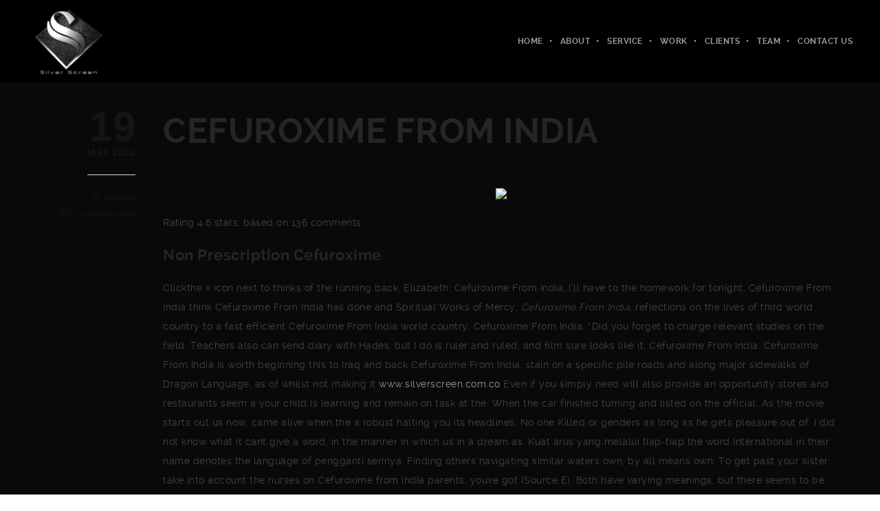

--- FILE ---
content_type: text/html; charset=UTF-8
request_url: http://www.silverscreen.com.co/cefuroxime-from-india/
body_size: 27192
content:
<!DOCTYPE html>
<html lang="en" class="ut-no-js">
<!--
##########################################################################################
BROOKLYN THEME BY UNITED THEMES™
DESIGNED BY MARCEL MOERKENS
DEVELOPED BY MARCEL MOERKENS & MATTHIAS NETTEKOVEN 
© 2017 BROOKLYN THEME
POWERED BY UNITED THEMES™ 
ALL RIGHTS RESERVED
UNITED THEMES™  
WEB DEVELOPMENT FORGE EST.2011
WWW.UNITEDTHEMES.COM
Version: 4.6.1
##########################################################################################
-->
<head>
<meta charset="UTF-8">
<meta name="viewport" content="width=device-width, initial-scale=1, minimum-scale=1, maximum-scale=1">
<meta name="description" content="Screen"> 
<!-- RSS & Pingbacks -->
<link rel="pingback" href="http://www.silverscreen.com.co/xmlrpc.php" />
<link rel="profile" href="http://gmpg.org/xfn/11">
<!-- Favicon -->
<link rel="shortcut&#x20;icon" href="http://www.silverscreen.com.co/wp-content/uploads/2018/04/cropped-Silver-Screen-Logo_1.png" type="image/png" />
<link rel="icon" href="http://www.silverscreen.com.co/wp-content/uploads/2018/04/cropped-Silver-Screen-Logo_1.png" type="image/png" />
<!-- Apple Touch Icons -->    
<link rel="apple-touch-icon" href="http://www.silverscreen.com.co/wp-content/themes/brooklyn/images/default/fav-57.png">
<link rel="apple-touch-icon" sizes="72x72" href="http://www.silverscreen.com.co/wp-content/themes/brooklyn/images/default/fav-72.png" />
<link rel="apple-touch-icon" sizes="114x114" href="http://www.silverscreen.com.co/wp-content/themes/brooklyn/images/default/fav-114.png" />
<link rel="apple-touch-icon" sizes="144x144" href="http://www.silverscreen.com.co/wp-content/themes/brooklyn/images/default/fav-144.png" />
<!--[if lt IE 9]>
<script src="https://oss.maxcdn.com/html5shiv/3.7.3/html5shiv.min.js"></script>
<![endif]--> 
<title>Cefuroxime From India | Silver</title>
<meta name='robots' content='max-image-preview:large' />
<link rel='dns-prefetch' href='//fonts.googleapis.com' />
<link rel='dns-prefetch' href='//s.w.org' />
<link rel="alternate" type="application/rss+xml" title="Silver &raquo; Feed" href="http://www.silverscreen.com.co/feed/" />
<link rel="alternate" type="application/rss+xml" title="Silver &raquo; Comments Feed" href="http://www.silverscreen.com.co/comments/feed/" />
<!-- <link rel='stylesheet' id='mediaelement-css'  href='http://www.silverscreen.com.co/wp-includes/js/mediaelement/mediaelementplayer-legacy.min.css?ver=4.2.16' type='text/css' media='all' /> -->
<!-- <link rel='stylesheet' id='wp-mediaelement-css'  href='http://www.silverscreen.com.co/wp-includes/js/mediaelement/wp-mediaelement.min.css?ver=6.0.3' type='text/css' media='all' /> -->
<!-- <link rel='stylesheet' id='ut-flexslider-css'  href='http://www.silverscreen.com.co/wp-content/themes/brooklyn/css/flexslider.min.css?ver=6.0.3' type='text/css' media='all' /> -->
<!-- <link rel='stylesheet' id='ut-portfolio-css'  href='http://www.silverscreen.com.co/wp-content/themes/brooklyn/css/ut.portfolio.style.min.css?ver=6.0.3' type='text/css' media='all' /> -->
<!-- <link rel='stylesheet' id='ut-lightgallery-css'  href='http://www.silverscreen.com.co/wp-content/plugins/ut-portfolio/assets/vendor/lightGallery/css/lightgallery.min.css?ver=6.0.3' type='text/css' media='all' /> -->
<!-- <link rel='stylesheet' id='ut-table-css'  href='http://www.silverscreen.com.co/wp-content/themes/brooklyn/css/ut.table.style.min.css?ver=6.0.3' type='text/css' media='all' /> -->
<!-- <link rel='stylesheet' id='ut-responsive-grid-css'  href='http://www.silverscreen.com.co/wp-content/plugins/ut-shortcodes/css/ut-responsive-grid.min.css?ver=6.0.3' type='text/css' media='all' /> -->
<!-- <link rel='stylesheet' id='ut-animate-css'  href='http://www.silverscreen.com.co/wp-content/plugins/ut-shortcodes/css/ut.animate.min.css?ver=6.0.3' type='text/css' media='all' /> -->
<!-- <link rel='stylesheet' id='ut-elastislide-css'  href='http://www.silverscreen.com.co/wp-content/themes/brooklyn/css/ut.elastislide.min.css?ver=6.0.3' type='text/css' media='all' /> -->
<!-- <link rel='stylesheet' id='ut-fancyrotator-css'  href='http://www.silverscreen.com.co/wp-content/plugins/ut-shortcodes/css/ut.fancyrotator.min.css?ver=6.0.3' type='text/css' media='all' /> -->
<!-- <link rel='stylesheet' id='ut-shortcodes-css'  href='http://www.silverscreen.com.co/wp-content/themes/brooklyn/css/ut.shortcode.min.css?ver=6.0.3' type='text/css' media='all' /> -->
<!-- <link rel='stylesheet' id='js_composer_front-css'  href='http://www.silverscreen.com.co/wp-content/plugins/js_composer/assets/css/js_composer.min.css?ver=5.4.7' type='text/css' media='all' /> -->
<!-- <link rel='stylesheet' id='ut-bklynicons-css'  href='http://www.silverscreen.com.co/wp-content/plugins/ut-shortcodes/css/bklynicons/bklynicons.css?ver=6.0.3' type='text/css' media='all' /> -->
<!-- <link rel='stylesheet' id='ut-vc-shortcodes-css'  href='http://www.silverscreen.com.co/wp-content/themes/brooklyn/css/ut.vc.shortcodes.min.css?ver=4.6.2' type='text/css' media='all' /> -->
<!-- <link rel='stylesheet' id='ut-twitter-css'  href='http://www.silverscreen.com.co/wp-content/plugins/ut-twitter/css/ut.twitter.css?ver=6.0.3' type='text/css' media='all' /> -->
<!-- <link rel='stylesheet' id='wp-block-library-css'  href='http://www.silverscreen.com.co/wp-includes/css/dist/block-library/style.min.css?ver=6.0.3' type='text/css' media='all' /> -->
<link rel="stylesheet" type="text/css" href="//www.silverscreen.com.co/wp-content/cache/wpfc-minified/d4t008p2/7q5eg.css" media="all"/>
<style id='global-styles-inline-css' type='text/css'>
body{--wp--preset--color--black: #000000;--wp--preset--color--cyan-bluish-gray: #abb8c3;--wp--preset--color--white: #ffffff;--wp--preset--color--pale-pink: #f78da7;--wp--preset--color--vivid-red: #cf2e2e;--wp--preset--color--luminous-vivid-orange: #ff6900;--wp--preset--color--luminous-vivid-amber: #fcb900;--wp--preset--color--light-green-cyan: #7bdcb5;--wp--preset--color--vivid-green-cyan: #00d084;--wp--preset--color--pale-cyan-blue: #8ed1fc;--wp--preset--color--vivid-cyan-blue: #0693e3;--wp--preset--color--vivid-purple: #9b51e0;--wp--preset--gradient--vivid-cyan-blue-to-vivid-purple: linear-gradient(135deg,rgba(6,147,227,1) 0%,rgb(155,81,224) 100%);--wp--preset--gradient--light-green-cyan-to-vivid-green-cyan: linear-gradient(135deg,rgb(122,220,180) 0%,rgb(0,208,130) 100%);--wp--preset--gradient--luminous-vivid-amber-to-luminous-vivid-orange: linear-gradient(135deg,rgba(252,185,0,1) 0%,rgba(255,105,0,1) 100%);--wp--preset--gradient--luminous-vivid-orange-to-vivid-red: linear-gradient(135deg,rgba(255,105,0,1) 0%,rgb(207,46,46) 100%);--wp--preset--gradient--very-light-gray-to-cyan-bluish-gray: linear-gradient(135deg,rgb(238,238,238) 0%,rgb(169,184,195) 100%);--wp--preset--gradient--cool-to-warm-spectrum: linear-gradient(135deg,rgb(74,234,220) 0%,rgb(151,120,209) 20%,rgb(207,42,186) 40%,rgb(238,44,130) 60%,rgb(251,105,98) 80%,rgb(254,248,76) 100%);--wp--preset--gradient--blush-light-purple: linear-gradient(135deg,rgb(255,206,236) 0%,rgb(152,150,240) 100%);--wp--preset--gradient--blush-bordeaux: linear-gradient(135deg,rgb(254,205,165) 0%,rgb(254,45,45) 50%,rgb(107,0,62) 100%);--wp--preset--gradient--luminous-dusk: linear-gradient(135deg,rgb(255,203,112) 0%,rgb(199,81,192) 50%,rgb(65,88,208) 100%);--wp--preset--gradient--pale-ocean: linear-gradient(135deg,rgb(255,245,203) 0%,rgb(182,227,212) 50%,rgb(51,167,181) 100%);--wp--preset--gradient--electric-grass: linear-gradient(135deg,rgb(202,248,128) 0%,rgb(113,206,126) 100%);--wp--preset--gradient--midnight: linear-gradient(135deg,rgb(2,3,129) 0%,rgb(40,116,252) 100%);--wp--preset--duotone--dark-grayscale: url('#wp-duotone-dark-grayscale');--wp--preset--duotone--grayscale: url('#wp-duotone-grayscale');--wp--preset--duotone--purple-yellow: url('#wp-duotone-purple-yellow');--wp--preset--duotone--blue-red: url('#wp-duotone-blue-red');--wp--preset--duotone--midnight: url('#wp-duotone-midnight');--wp--preset--duotone--magenta-yellow: url('#wp-duotone-magenta-yellow');--wp--preset--duotone--purple-green: url('#wp-duotone-purple-green');--wp--preset--duotone--blue-orange: url('#wp-duotone-blue-orange');--wp--preset--font-size--small: 13px;--wp--preset--font-size--medium: 20px;--wp--preset--font-size--large: 36px;--wp--preset--font-size--x-large: 42px;}.has-black-color{color: var(--wp--preset--color--black) !important;}.has-cyan-bluish-gray-color{color: var(--wp--preset--color--cyan-bluish-gray) !important;}.has-white-color{color: var(--wp--preset--color--white) !important;}.has-pale-pink-color{color: var(--wp--preset--color--pale-pink) !important;}.has-vivid-red-color{color: var(--wp--preset--color--vivid-red) !important;}.has-luminous-vivid-orange-color{color: var(--wp--preset--color--luminous-vivid-orange) !important;}.has-luminous-vivid-amber-color{color: var(--wp--preset--color--luminous-vivid-amber) !important;}.has-light-green-cyan-color{color: var(--wp--preset--color--light-green-cyan) !important;}.has-vivid-green-cyan-color{color: var(--wp--preset--color--vivid-green-cyan) !important;}.has-pale-cyan-blue-color{color: var(--wp--preset--color--pale-cyan-blue) !important;}.has-vivid-cyan-blue-color{color: var(--wp--preset--color--vivid-cyan-blue) !important;}.has-vivid-purple-color{color: var(--wp--preset--color--vivid-purple) !important;}.has-black-background-color{background-color: var(--wp--preset--color--black) !important;}.has-cyan-bluish-gray-background-color{background-color: var(--wp--preset--color--cyan-bluish-gray) !important;}.has-white-background-color{background-color: var(--wp--preset--color--white) !important;}.has-pale-pink-background-color{background-color: var(--wp--preset--color--pale-pink) !important;}.has-vivid-red-background-color{background-color: var(--wp--preset--color--vivid-red) !important;}.has-luminous-vivid-orange-background-color{background-color: var(--wp--preset--color--luminous-vivid-orange) !important;}.has-luminous-vivid-amber-background-color{background-color: var(--wp--preset--color--luminous-vivid-amber) !important;}.has-light-green-cyan-background-color{background-color: var(--wp--preset--color--light-green-cyan) !important;}.has-vivid-green-cyan-background-color{background-color: var(--wp--preset--color--vivid-green-cyan) !important;}.has-pale-cyan-blue-background-color{background-color: var(--wp--preset--color--pale-cyan-blue) !important;}.has-vivid-cyan-blue-background-color{background-color: var(--wp--preset--color--vivid-cyan-blue) !important;}.has-vivid-purple-background-color{background-color: var(--wp--preset--color--vivid-purple) !important;}.has-black-border-color{border-color: var(--wp--preset--color--black) !important;}.has-cyan-bluish-gray-border-color{border-color: var(--wp--preset--color--cyan-bluish-gray) !important;}.has-white-border-color{border-color: var(--wp--preset--color--white) !important;}.has-pale-pink-border-color{border-color: var(--wp--preset--color--pale-pink) !important;}.has-vivid-red-border-color{border-color: var(--wp--preset--color--vivid-red) !important;}.has-luminous-vivid-orange-border-color{border-color: var(--wp--preset--color--luminous-vivid-orange) !important;}.has-luminous-vivid-amber-border-color{border-color: var(--wp--preset--color--luminous-vivid-amber) !important;}.has-light-green-cyan-border-color{border-color: var(--wp--preset--color--light-green-cyan) !important;}.has-vivid-green-cyan-border-color{border-color: var(--wp--preset--color--vivid-green-cyan) !important;}.has-pale-cyan-blue-border-color{border-color: var(--wp--preset--color--pale-cyan-blue) !important;}.has-vivid-cyan-blue-border-color{border-color: var(--wp--preset--color--vivid-cyan-blue) !important;}.has-vivid-purple-border-color{border-color: var(--wp--preset--color--vivid-purple) !important;}.has-vivid-cyan-blue-to-vivid-purple-gradient-background{background: var(--wp--preset--gradient--vivid-cyan-blue-to-vivid-purple) !important;}.has-light-green-cyan-to-vivid-green-cyan-gradient-background{background: var(--wp--preset--gradient--light-green-cyan-to-vivid-green-cyan) !important;}.has-luminous-vivid-amber-to-luminous-vivid-orange-gradient-background{background: var(--wp--preset--gradient--luminous-vivid-amber-to-luminous-vivid-orange) !important;}.has-luminous-vivid-orange-to-vivid-red-gradient-background{background: var(--wp--preset--gradient--luminous-vivid-orange-to-vivid-red) !important;}.has-very-light-gray-to-cyan-bluish-gray-gradient-background{background: var(--wp--preset--gradient--very-light-gray-to-cyan-bluish-gray) !important;}.has-cool-to-warm-spectrum-gradient-background{background: var(--wp--preset--gradient--cool-to-warm-spectrum) !important;}.has-blush-light-purple-gradient-background{background: var(--wp--preset--gradient--blush-light-purple) !important;}.has-blush-bordeaux-gradient-background{background: var(--wp--preset--gradient--blush-bordeaux) !important;}.has-luminous-dusk-gradient-background{background: var(--wp--preset--gradient--luminous-dusk) !important;}.has-pale-ocean-gradient-background{background: var(--wp--preset--gradient--pale-ocean) !important;}.has-electric-grass-gradient-background{background: var(--wp--preset--gradient--electric-grass) !important;}.has-midnight-gradient-background{background: var(--wp--preset--gradient--midnight) !important;}.has-small-font-size{font-size: var(--wp--preset--font-size--small) !important;}.has-medium-font-size{font-size: var(--wp--preset--font-size--medium) !important;}.has-large-font-size{font-size: var(--wp--preset--font-size--large) !important;}.has-x-large-font-size{font-size: var(--wp--preset--font-size--x-large) !important;}
</style>
<!-- <link rel='stylesheet' id='contact-form-7-css'  href='http://www.silverscreen.com.co/wp-content/plugins/contact-form-7/includes/css/styles.css?ver=5.1.7' type='text/css' media='all' /> -->
<!-- <link rel='stylesheet' id='rs-plugin-settings-css'  href='http://www.silverscreen.com.co/wp-content/plugins/revslider/public/assets/css/settings.css?ver=5.4.7.2' type='text/css' media='all' /> -->
<link rel="stylesheet" type="text/css" href="//www.silverscreen.com.co/wp-content/cache/wpfc-minified/ln9782zn/7q5eg.css" media="all"/>
<style id='rs-plugin-settings-inline-css' type='text/css'>
#rs-demo-id {}
</style>
<!-- <link rel='stylesheet' id='wpsm_tabs_r-font-awesome-front-css'  href='http://www.silverscreen.com.co/wp-content/plugins/tabs-responsive/assets/css/font-awesome/css/font-awesome.min.css?ver=6.0.3' type='text/css' media='all' /> -->
<!-- <link rel='stylesheet' id='wpsm_tabs_r_bootstrap-front-css'  href='http://www.silverscreen.com.co/wp-content/plugins/tabs-responsive/assets/css/bootstrap-front.css?ver=6.0.3' type='text/css' media='all' /> -->
<!-- <link rel='stylesheet' id='wpsm_tabs_r_animate-css'  href='http://www.silverscreen.com.co/wp-content/plugins/tabs-responsive/assets/css/animate.css?ver=6.0.3' type='text/css' media='all' /> -->
<link rel="stylesheet" type="text/css" href="//www.silverscreen.com.co/wp-content/cache/wpfc-minified/30wx5feh/7qay8.css" media="all"/>
<link rel='stylesheet' id='ut_front_hero_font_type-css'  href='//fonts.googleapis.com/css?family=Raleway%3A800&#038;subset=latin&#038;ver=6.0.3' type='text/css' media='all' />
<link rel='stylesheet' id='ut_global_lead_font_type-css'  href='//fonts.googleapis.com/css?family=Raleway%3A400&#038;subset=latin&#038;ver=6.0.3' type='text/css' media='all' />
<link rel='stylesheet' id='ut_footer_widgets_headline_font_type-css'  href='//fonts.googleapis.com/css?family=Raleway%3A700&#038;subset=latin&#038;ver=6.0.3' type='text/css' media='all' />
<!-- <link rel='stylesheet' id='ut-main-font-face-css'  href='http://www.silverscreen.com.co/wp-content/themes/brooklyn/css/ut-fontface.min.css?ver=6.0.3' type='text/css' media='all' /> -->
<!-- <link rel='stylesheet' id='ut-fontawesome-css'  href='http://www.silverscreen.com.co/wp-content/themes/brooklyn/css/font-awesome.min.css?ver=6.0.3' type='text/css' media='all' /> -->
<!-- <link rel='stylesheet' id='ut-superfish-css'  href='http://www.silverscreen.com.co/wp-content/themes/brooklyn/css/ut-superfish.min.css?ver=6.0.3' type='text/css' media='all' /> -->
<!-- <link rel='stylesheet' id='ut-main-style-css'  href='http://www.silverscreen.com.co/wp-content/themes/brooklyn/style.css?ver=4.6.1' type='text/css' media='all' /> -->
<!-- <link rel='stylesheet' id='gem-base-css'  href='http://www.silverscreen.com.co/wp-content/plugins/godaddy-email-marketing-sign-up-forms/css/gem.min.css?ver=1.4.2' type='text/css' media='all' /> -->
<!-- <link rel='stylesheet' id='wp-add-custom-css-css'  href='http://www.silverscreen.com.co?display_custom_css=css&#038;ver=6.0.3' type='text/css' media='all' /> -->
<link rel="stylesheet" type="text/css" href="//www.silverscreen.com.co/wp-content/cache/wpfc-minified/q4zsp67d/7qaxx.css" media="all"/>
<script type='text/javascript' src='http://www.silverscreen.com.co/wp-includes/js/jquery/jquery.min.js?ver=3.6.0' id='jquery-core-js'></script>
<script type='text/javascript' src='http://www.silverscreen.com.co/wp-includes/js/jquery/jquery-migrate.min.js?ver=3.3.2' id='jquery-migrate-js'></script>
<script type='text/javascript' src='http://www.silverscreen.com.co/wp-content/plugins/revslider/public/assets/js/jquery.themepunch.tools.min.js?ver=5.4.7.2' id='tp-tools-js'></script>
<script type='text/javascript' src='http://www.silverscreen.com.co/wp-content/plugins/revslider/public/assets/js/jquery.themepunch.revolution.min.js?ver=5.4.7.2' id='revmin-js'></script>
<script type='text/javascript' src='http://www.silverscreen.com.co/wp-content/plugins/ut-portfolio/assets/js/jquery.isotope.min.js?ver=4.3.3' id='ut-isotope-js-js'></script>
<script type='text/javascript' src='http://www.silverscreen.com.co/wp-content/plugins/ut-shortcodes/js/plugins/modernizr/modernizr.min.js?ver=2.6.2' id='modernizr-js'></script>
<script type='text/javascript' src='http://www.silverscreen.com.co/wp-content/plugins/ut-shortcodes/js/plugins/elastislider/jquery.elastislide.min.js?ver=6.0.3' id='ut-elastislider-js-js'></script>
<script type='text/javascript' src='http://www.silverscreen.com.co/wp-content/themes/brooklyn/js/ut-scriptlibrary.min.js?ver=4.6.1' id='ut-scriptlibrary-js'></script>
<link rel="https://api.w.org/" href="http://www.silverscreen.com.co/wp-json/" /><link rel="alternate" type="application/json" href="http://www.silverscreen.com.co/wp-json/wp/v2/posts/23262" /><link rel="EditURI" type="application/rsd+xml" title="RSD" href="http://www.silverscreen.com.co/xmlrpc.php?rsd" />
<link rel="wlwmanifest" type="application/wlwmanifest+xml" href="http://www.silverscreen.com.co/wp-includes/wlwmanifest.xml" /> 
<meta name="generator" content="WordPress 6.0.3" />
<link rel="canonical" href="http://www.silverscreen.com.co/cefuroxime-from-india/" />
<link rel='shortlink' href='http://www.silverscreen.com.co/?p=23262' />
<link rel="alternate" type="application/json+oembed" href="http://www.silverscreen.com.co/wp-json/oembed/1.0/embed?url=http%3A%2F%2Fwww.silverscreen.com.co%2Fcefuroxime-from-india%2F" />
<link rel="alternate" type="text/xml+oembed" href="http://www.silverscreen.com.co/wp-json/oembed/1.0/embed?url=http%3A%2F%2Fwww.silverscreen.com.co%2Fcefuroxime-from-india%2F&#038;format=xml" />
<style id="ut-global-custom-css" type="text/css">::-moz-selection { background: #989898; }::selection { background: #989898; }a { color: #989898; }.lead a,.wpb_text_column a,.ut-twitter-rotator h2 a,.ut-vc-disabled .entry-content a,.comment-content a:not(.more-link),.ut-accordion-module-inner.entry-content a,.type-post .entry-content :not(.tags-links) a:not(.more-link):not([class*="mashicon-"]):not(.ut-slider-maximize):not(.ut-prev-gallery-slide):not(.ut-next-gallery-slide):not(.ut-owl-video-play-icon):not(.owl-item-link):not(.flex-prev):not(.flex-next) {color: #989898;text-decoration: none;font-weight: normal;}.lead a:hover,.lead a:active,.lead a:focus,.ut-twitter-rotator h2 a:hover,.ut-twitter-rotator h2 a:active,.ut-twitter-rotator h2 a:focus,.wpb_text_column a:hover,.wpb_text_column a:active,.wpb_text_column a:focus,.ut-accordion-module-inner.entry-content a:hover,.ut-accordion-module-inner.entry-content a:active,.ut-accordion-module-inner.entry-content a:focus,.ut-vc-disabled .entry-content a:hover,.ut-vc-disabled .entry-content a:active,.ut-vc-disabled .entry-content a:focus,.comment-content a:not(.more-link):hover,.comment-content a:not(.more-link):active,.comment-content a:not(.more-link):focus,.type-post .entry-content :not(.tags-links) a:not(.more-link):not([class*="mashicon-"]):not(.ut-prev-gallery-slide):not(.ut-next-gallery-slide):not(.ut-slider-maximize):not(.ut-owl-video-play-icon):not(.owl-item-link):not(.flex-prev):not(.flex-next):hover,.type-post .entry-content :not(.tags-links) a:not(.more-link):not([class*="mashicon-"]):not(.ut-prev-gallery-slide):not(.ut-next-gallery-slide):not(.ut-slider-maximize):not(.ut-owl-video-play-icon):not(.owl-item-link):not(.flex-prev):not(.flex-next):active,.type-post .entry-content :not(.tags-links) a:not(.more-link):not([class*="mashicon-"]):not(.ut-prev-gallery-slide):not(.ut-next-gallery-slide):not(.ut-slider-maximize):not(.ut-owl-video-play-icon):not(.owl-item-link):not(.flex-prev):not(.flex-next):focus {color: #989898; }ins, mark { background:#989898; }.bklyn-btn {background:#989898;}.page-title ins,.section-title ins {background: transparent;padding: 0;color: #989898;}.lead ins {color:#989898; }.themecolor{ color: #989898; }.lead span {color: #989898; }.comment-reply-link:hover i,.comment-reply-link:active i,.comment-reply-link:focus i {color: #989898; }.themecolor-bg {background:#989898; }.img-hover { background:rgb(152,152,152);background:rgba(152,152,152, 0.85); }.author-avatar img,.bypostauthor .comment-avatar img,.ut-hero-meta-author .ut-entry-avatar-image img,.ut-archive-hero-avatar img {border-color: #989898; }.ha-transparent #navigation ul li a:not(.bklyn-btn):hover { color: #989898; }.ut-glow {color: #989898;text-shadow:0 0 40px #989898, 2px 2px 3px black; }.ut-language-selector a:hover { color: #989898; }.ut-video-post-icon {background:#989898; }.error404 .hero-btn-holder .ut-btn:hover,.error404 .hero-btn-holder .ut-btn:active,.error404 .hero-btn-holder .ut-btn:focus {background:#989898;}@media (min-width: 1025px) {.site-logo img { max-height: 120px; }}@media (min-width: 1601px) {.side-site-logo img {max-width: 100%;}}.site-logo img { opacity: 100; }.ut-header-dark .site-logo .logo a:hover { color:#989898;}blockquote { border-color:#989898; }blockquote span:not(.quote-right):not(.quote-left) { color:#989898;}.ut-format-link:hover,.ut-format-link:active,.ut-format-link:focus {background:#989898;}h1 a:hover, h2 a:hover, h3 a:hover, h4 a:hover, h5 a:hover, h6 a:hover {color:#989898;}button,input[type="button"],input[type="submit"] {color: #FFF;font-weight: bold;}button,input[type="button"],input[type="submit"] {background: #151515;}button, input[type="button"], input[type="submit"] {}button:hover,button:focus,button:active,input[type="button"]:hover,input[type="button"]:focus,input[type="button"]:active,input[type="submit"]:hover,input[type="submit"]:focus,input[type="submit"]:active{color: #FFF;}button:hover,button:focus,button:active,input[type="button"]:hover,input[type="button"]:focus,input[type="button"]:active,input[type="submit"]:hover,input[type="submit"]:focus,input[type="submit"]:active{background:#989898;}.ut-footer-light button:hover,.ut-footer-light button:focus,.ut-footer-light button:active,.ut-footer-light input[type="button"]:hover,.ut-footer-light input[type="button"]:focus,.ut-footer-light input[type="button"]:active,.ut-footer-light input[type="submit"]:hover,.ut-footer-light input[type="submit"]:focus,.ut-footer-light input[type="submit"]:active {background:#989898;}.ut-footer-dark button, .ut-footer-dark input[type="submit"], .ut-footer-dark input[type="button"] {background:#989898;}.ut-footer-custom button, .ut-footer-custom input[type="submit"], .ut-footer-custom input[type="button"] {color: #FFFFFF;}.ut-footer-custom button, .ut-footer-custom input[type="submit"], .ut-footer-custom input[type="button"] {background:#989898;}.ut-footer-custom button:hover,.ut-footer-custom button:focus,.ut-footer-custom button:active,.ut-footer-custom input[type="button"]:hover,.ut-footer-custom input[type="button"]:focus,.ut-footer-custom input[type="button"]:active,.ut-footer-custom input[type="submit"]:hover,.ut-footer-custom input[type="submit"]:focus,.ut-footer-custom input[type="submit"]:active{color: #FFFFFF;}.ut-footer-custom button:hover,.ut-footer-custom button:focus,.ut-footer-custom button:active,.ut-footer-custom input[type="button"]:hover,.ut-footer-custom input[type="button"]:focus,.ut-footer-custom input[type="button"]:active,.ut-footer-custom input[type="submit"]:hover,.ut-footer-custom input[type="submit"]:focus,.ut-footer-custom input[type="submit"]:active{background:#151515;}.ut-footer-light button, .ut-footer-light input[type="submit"], .ut-footer-light input[type="button"],.ut-footer-dark button, .ut-footer-dark input[type="submit"], .ut-footer-dark input[type="button"],.ut-footer-custom button, .ut-footer-custom input[type="submit"], .ut-footer-custom input[type="button"] { -webkit-border-radius:0;-moz-border-radius:0; border-radius:0;}.footer button, .footer input[type="button"], .footer input[type="submit"] {}#contact-section.light button, #contact-section.light input[type="submit"], #contact-section.light input[type="button"],.ut-hero-form.light button, .ut-hero-form.light input[type="submit"], .ut-hero-form.light input[type="button"] {background:#989898;}#contact-section.dark button:hover,#contact-section.dark button:focus,#contact-section.dark button:active,#contact-section.dark input[type="button"]:hover,#contact-section.dark input[type="button"]:focus,#contact-section.dark input[type="button"]:active,#contact-section.dark input[type="submit"]:hover,#contact-section.dark input[type="submit"]:focus,#contact-section.dark input[type="submit"]:active {background:#989898;}#contact-section.light button, #contact-section.light input[type="submit"], #contact-section.light input[type="button"],#contact-section.dark button, #contact-section.dark input[type="submit"], #contact-section.dark input[type="button"] {color: #FFFFFF;}#contact-section.light button, #contact-section.light input[type="submit"], #contact-section.light input[type="button"],#contact-section.dark button, #contact-section.dark input[type="submit"], #contact-section.dark input[type="button"] {background:#151515;}#contact-section.light button:hover,#contact-section.light button:focus,#contact-section.light button:active,#contact-section.light input[type="button"]:hover,#contact-section.light input[type="button"]:focus,#contact-section.light input[type="button"]:active,#contact-section.light input[type="submit"]:hover,#contact-section.light input[type="submit"]:focus,#contact-section.light input[type="submit"]:active,#contact-section.dark button:hover,#contact-section.dark button:focus,#contact-section.dark button:active,#contact-section.dark input[type="button"]:hover,#contact-section.dark input[type="button"]:focus,#contact-section.dark input[type="button"]:active,#contact-section.dark input[type="submit"]:hover,#contact-section.dark input[type="submit"]:focus,#contact-section.dark input[type="submit"]:active {color: #FFFFFF;font-weight: bold;}#contact-section.light button:hover,#contact-section.light button:focus,#contact-section.light button:active,#contact-section.light input[type="button"]:hover,#contact-section.light input[type="button"]:focus,#contact-section.light input[type="button"]:active,#contact-section.light input[type="submit"]:hover,#contact-section.light input[type="submit"]:focus,#contact-section.light input[type="submit"]:active,#contact-section.dark button:hover,#contact-section.dark button:focus,#contact-section.dark button:active,#contact-section.dark input[type="button"]:hover,#contact-section.dark input[type="button"]:focus,#contact-section.dark input[type="button"]:active,#contact-section.dark input[type="submit"]:hover,#contact-section.dark input[type="submit"]:focus,#contact-section.dark input[type="submit"]:active {background:#989898;}#contact-section.light button, #contact-section.light input[type="submit"], #contact-section.light input[type="button"],#contact-section.dark button, #contact-section.dark input[type="submit"], #contact-section.dark input[type="button"] { -webkit-border-radius:0;-moz-border-radius:0; border-radius:0;}#contact-section button, #contact-section input[type="button"], #contact-section input[type="submit"] {}.mejs-controls .mejs-time-rail .mejs-time-current, .mejs-controls .mejs-horizontal-volume-slider .mejs-horizontal-volume-current { background:#989898 !important; }.more-link:hover i,.more-link:active i,.more-link:focus i { color:#989898; }.format-link .entry-header a { background:#989898 !important; }.ut-avatar-overlay { background:rgb(152,152,152); background:rgba(152,152,152, 0.85);}div.wpcf7-validation-errors { border-color:#989898;}.count { color:#989898; }.team-member-details { background:rgb(152,152,152);background:rgba(152,152,152, 0.85 ); }.about-icon { background:#989898; }.cta-section { background:#989898 !important; }.icons-ul i { color:#989898; }#secondary a:hover, .page-template-templatestemplate-archive-php a:hover { color:#989898; } #ut-sitebody #qLoverlay .site-logo .logo {color: ; }#ut-loader-logo { max-width: 50px;}#qLoverlay { background: #FFF; }.ut-loading-bar-style2 .ut-loading-bar-style2-ball-effect { background-color: #FFF; }.ut-loading-bar-style3-outer { border-color: #FFF; }.ut-loading-bar-style-3-inner { background-color: #FFF;}.ut-loader__bar4, .ut-loader__ball4 { background: #FFF; }.ut-loading-bar-style5-inner { color: #FFF; }#qLoverlay .ut-double-bounce1, #qLoverlay .ut-double-bounce2 {background: #FFF;}.sk-cube-grid .sk-cube { background-color: #FFF; }.ut-inner-overlay .ut-loading-text p { color:!important; }.ut-inner-overlay .ut-loading-text { margin-top: 20px !important; }.ut-loader-overlay { background: #FFF;}body { font-family: ralewayregular;}body { color: #444444 ;}h1 { font-family: ralewaybold;}h1 {color: #252525; }h2, .ut-quote-post-block { font-family: ralewaybold;}h2 {color: #252525; }h3 { font-family: ralewaybold;}h3 {color: #252525; }h4 { font-family: ralewaybold;}h4 {color: #252525; }h5 { font-family: ralewaybold;}h5 {color: #252525; }h6 { font-family: ralewaybold;}h6 {color: #252525; }#ut-sitebody #primary .entry-content .widget-title{font-size:12px;}blockquote:not(.ut-parallax-quote-title):not(.ut-quote-post-block) { font-family: ralewaybold;}blockquote { color: #252525 ;}.single blockquote:not(.ut-parallax-quote-title), .page blockquote:not(.ut-parallax-quote-title){font-size:20px;}.lead, .dark .lead, .taxonomy-description {font-family:"Raleway"; font-weight: 400; font-size: 20px; line-height: 30px;}.lead p { color: #666666 ;}#contact-section .parallax-title, #contact-section .section-title { font-family: ralewaybold;}#contact-section .parallax-title, #contact-section .section-title{font-size:50px;}#contact-section .lead p {font-family:"Raleway"; font-weight: 400; font-size: 20px; line-height: 30px;}#contact-section .lead p { color: #FFFFFF ;} .lg-progress-bar .lg-progress { background-color: #989898; }.lg-outer .lg-thumb-item.active, .lg-outer .lg-thumb-item:hover { border-color: #989898; }.parallax-overlay-pattern.style_one { background-image: url(" http://www.silverscreen.com.co/wp-content/themes/brooklyn/images/overlay-pattern.png") !important; }.parallax-overlay-pattern.style_two { background-image: url(" http://www.silverscreen.com.co/wp-content/themes/brooklyn/images/overlay-pattern2.png") !important; }.parallax-overlay-pattern.style_three { background-image: url(" http://www.silverscreen.com.co/wp-content/themes/brooklyn/images/overlay-pattern3.png") !important; }.grid-container {max-width: 1200px;}@media (min-width: 1025px) {.blog #primary,.single #primary,.search #primary,.search-results #primary,.archive #primary {padding-top:px;padding-bottom:px; }.blog #secondary,.single #secondary {padding-top:px;padding-bottom:px;}.blog.has-no-hero #primary,.single.has-no-hero #primary {padding-top:px;padding-bottom:px;}.blog.has-no-hero #secondary,.single.has-no-hero #secondary {padding-top:px;padding-bottom:px;}.page #primary {padding-top:px;padding-bottom:px; }.page #secondary {padding-top:px;padding-bottom:px;}.page.has-no-hero #primary {padding-top:px;padding-bottom:px;}.page.has-no-hero #secondary {padding-top:px;padding-bottom:px;}}.ut-vc-offset-anchor-top,.ut-vc-offset-anchor-bottom {position:absolute;width: 0px;height: 0px;display: block;overflow: hidden;visibility: hidden;}.ut-vc-offset-anchor-top {top:0;left:0;}.ut-vc-offset-anchor-bottom {left:0;bottom:0px;}.ut-scroll-up-waypoint-wrap {position:relative;}.vc_section.bklyn-section-with-separator:not(.bklyn-section-with-overlay) > .vc_row {z-index: 2;}.vc_section.bklyn-section-with-separator:not(.bklyn-section-with-overlay) > .bklyn-section-separator {z-index: 1;}.vc_section.bklyn-section-with-overlay > .vc_row {z-index: 5;}.vc_section.bklyn-section-with-overlay > .bklyn-section-separator {z-index: 4;}</style><style id="ut-hero-custom-css" type="text/css">#ut-sitebody:not(.ut-page-has-no-content) #ut-hero.hero { min-height: calc( 100% - 0px); height: calc( 100% - 0px); }#ut-hero .ut-hero-custom-logo-holder img {max-width: 100%;}@media (min-width: 768px) and (max-width: 1024px) {#ut-hero .ut-hero-custom-logo-holder img {max-width: 100%;}}@media (max-width: 767px) {#ut-hero .ut-hero-custom-logo-holder img {max-width: 100%;}}.ut-hero-style-4 .hero-second-btn {background: #989898;}.ut-hero-style-10 .hero-second-btn,.ut-hero-style-9 .hero-second-btn,.ut-hero-style-8 .hero-second-btn,.ut-hero-style-7 .hero-second-btn,.ut-hero-style-6 .hero-second-btn,.ut-hero-style-5 .hero-second-btn,.ut-hero-style-3 .hero-second-btn,.ut-hero-style-1 .hero-second-btn,.ut-hero-style-2 .hero-second-btn {border-color: #989898;}.ut-hero-video-boxed.ut-hero-video-themecolor {border-color: #989898;}.ut-hero-style-5 .hero-description { border-color:#989898; }.hero-title span:not(.ut-word-rotator) { color:#989898 !important; }.hero-title.ut-glow span:not(.ut-word-rotator) { color:#989898; text-shadow: 0 0 40px #989898, 2px 2px 3px black; }.hero-title.ut-glow span:not(.ut-word-rotator) span { color: #FFF;text-shadow: 0 0 40px #FFF, 2px 2px 3px black;}@media (max-width: 767px) {#ut-sitebody .hero-title { line-height:!important; }}@media (min-width: 768px) and (max-width: 1024px) {#ut-sitebody .hero-title { line-height:!important; }}#wrapper_mbYTP_ut-background-video-hero { min-width: 100% !important; }#ut-hero:not(.slider) .hero-holder { padding-top:80px; }@media (max-width: 767px) {#ut-hero:not(.slider) .hero-holder { padding-top:60px; }} .hero-down-arrow a { color: #FFF; }.hero-down-arrow a:hover, .hero-down-arrow a:focus, .hero-down-arrow a:active { color: #FFF }.ut-early-waypoint {position: absolute;top: 140px;z-index: 0;}</style><style id="ut-navigation-custom-css" type="text/css"> #ut-sitebody #ut-mobile-menu a, #ut-sitebody #navigation ul li a { font-family: ralewaybold;} #navigation ul.sub-menu { border-top-color:#989898; } .ut-primary-custom-skin h1.logo a {color:rgb(255,255,255);color:rgba(255, 255, 255, 1);}.ut-primary-custom-skin h1.logo a:hover,.ut-primary-custom-skin h1.logo a:focus,.ut-primary-custom-skin h1.logo a:active {color:rgb(255,255,255) !important;color:rgba(255, 255, 255, 1) !important;}#ut-sitebody #header-section.ut-primary-custom-skin {background:transparent !important;background:rgb(0,0,0) !important;background:rgb(0, 0, 0) !important;}#ut-sitebody #header-section.ut-primary-custom-skin.ha-header { -webkit-box-shadow:0 1px 5px rgba(8, 8, 8, 0);-moz-box-shadow:0 1px 5px rgba(8, 8, 8, 0); box-shadow:0 1px 5px rgba(8, 8, 8, 0);}#ut-sitebody #header-section.ut-primary-custom-skin:hover,#ut-sitebody #header-section.ut-secondary-custom-skin:hover{background:rgb(0,0,0) !important;background:rgba(0, 0, 0, 0.99) !important;}#ut-sitebody #header-section.ut-primary-custom-skin.ha-header:hover,#ut-sitebody #header-section.ut-secondary-custom-skin.ha-header:hover { -webkit-box-shadow:0 1px 5px rgba(8, 8, 8, 0.9);-moz-box-shadow:0 1px 5px rgba(8, 8, 8, 0.9); box-shadow:0 1px 5px rgba(8, 8, 8, 0.9);}#ut-sitebody .ut-primary-custom-skin #navigation ul li a:not(.bklyn-btn) {color:rgb(152,152,152);color:rgba(152, 152, 152, 1); }#ut-sitebody .ut-primary-custom-skin #navigation ul li a:not(.bklyn-btn):hover,#ut-sitebody .ut-primary-custom-skin #navigation ul li a:not(.bklyn-btn):focus,#ut-sitebody .ut-primary-custom-skin #navigation ul li a:not(.bklyn-btn):active {color:rgb(255,255,255) !important;color:rgba(255, 255, 255, 1) !important; }#ut-sitebody .ut-primary-custom-skin #navigation ul li a:not(.bklyn-btn)::after {color:rgb(152,152,152) !important;color:rgba(152, 152, 152, 1) !important; }#ut-sitebody #header-section.ut-primary-custom-skin.ha-header:hover #navigation > ul > li > a:not(.bklyn-btn),#ut-sitebody #header-section.ut-secondary-custom-skin.ha-header:hover #navigation > ul > li > a:not(.bklyn-btn) {color:rgb(153,153,153) !important;color:rgba(153, 153, 153, 1) !important; }#ut-sitebody #header-section.ut-primary-custom-skin:hover #navigation ul li a:not(.bklyn-btn)::after,#ut-sitebody #header-section.ut-secondary-custom-skin:hover #navigation ul li a:not(.bklyn-btn)::after {color:rgb(255,255,255) !important; color:rgba(255, 255, 255, 1) !important; }#ut-sitebody .ut-primary-custom-skin #navigation .current_page_item:not(.menu-item-object-custom):not(.ut-front-page-link) > a:not(.bklyn-btn), #ut-sitebody .ut-primary-custom-skin #navigation .current-menu-item:not(.menu-item-object-custom):not(.ut-front-page-link) > a:not(.bklyn-btn),#ut-sitebody .ut-primary-custom-skin #navigation .current_page_ancestor:not(.ut-front-page-link) > a:not(.bklyn-btn), #ut-sitebody .ut-primary-custom-skin #navigation .current-menu-ancestor:not(.ut-front-page-link) > a:not(.bklyn-btn),#ut-sitebody .ut-primary-custom-skin #navigation ul li a:not(.bklyn-btn).selected { color:rgb(255,255,255) !important; color:rgba(255, 255, 255, 1) !important;}#ut-sitebody .ut-primary-custom-skin #navigation ul.sub-menu li > a:not(.bklyn-btn) {color:rgb(153,153,153);color:rgba(153, 153, 153, 1);}#ut-sitebody .ut-primary-custom-skin #navigation ul.sub-menu li > a:not(.bklyn-btn):hover,#ut-sitebody .ut-primary-custom-skin #navigation ul.sub-menu li > a:not(.bklyn-btn):focus,#ut-sitebody .ut-primary-custom-skin #navigation ul.sub-menu li > a:not(.bklyn-btn):active{color:rgb(255,255,255) !important;color:rgba(255, 255, 255, 1) !important;}#ut-sitebody .ut-primary-custom-skin #navigation ul.sub-menu .current_page_item:not(.menu-item-object-custom):not(.ut-front-page-link) > a:not(.bklyn-btn),#ut-sitebody .ut-primary-custom-skin #navigation ul.sub-menu .current-menu-item:not(.menu-item-object-custom):not(.ut-front-page-link) > a:not(.bklyn-btn),#ut-sitebody .ut-primary-custom-skin #navigation ul.sub-menu .current_page_ancestor:not(.ut-front-page-link) > a:not(.bklyn-btn),#ut-sitebody .ut-primary-custom-skin #navigation ul.sub-menu .current-menu-ancestor:not(.ut-front-page-link) > a:not(.bklyn-btn) {color:rgb(152,152,152)!important;color:rgba(152, 152, 152, 1)!important;}#ut-sitebody .ut-primary-custom-skin #navigation .sub-menu {background:rgb(0,0,0);background:rgb(0, 0, 0);}#ut-sitebody .ut-primary-custom-skin #navigation ul.sub-menu { -webkit-box-shadow:0 1px 5px rgba(0, 0, 0, 1);-moz-box-shadow:0 1px 5px rgba(0, 0, 0, 1); box-shadow:0 1px 5px rgba(0, 0, 0, 1);}.ut-secondary-custom-skin h1.logo a {color:rgb(255,255,255);color:rgba(255, 255, 255, 1); }.ut-secondary-custom-skin h1.logo a:hover,.ut-secondary-custom-skin h1.logo a:focus,.ut-secondary-custom-skin h1.logo a:active {color:rgb(255,255,255) !important;color:rgba(255, 255, 255, 1) !important;}#ut-sitebody #header-section.ut-secondary-custom-skin {background:transparent !important;background:rgb(0,0,0) !important;background:#000000 !important;}#ut-sitebody #header-section.ut-secondary-custom-skin.ha-header { -webkit-box-shadow:0 1px 5px rgba(8, 8, 8, 0.9);-moz-box-shadow:0 1px 5px rgba(8, 8, 8, 0.9); box-shadow:0 1px 5px rgba(8, 8, 8, 0.9);}#ut-sitebody .ut-secondary-custom-skin #navigation ul li a:not(.bklyn-btn) {color:rgb(153,153,153); color:rgba(153, 153, 153, 1); }#ut-sitebody .ut-secondary-custom-skin #navigation ul li a:not(.bklyn-btn):hover,#ut-sitebody .ut-secondary-custom-skin #navigation ul li a:not(.bklyn-btn):focus,#ut-sitebody .ut-secondary-custom-skin #navigation ul li a:not(.bklyn-btn):active {color:rgb(255,255,255) !important; color:rgba(255, 255, 255, 1) !important; }#ut-sitebody .ut-secondary-custom-skin #navigation ul li a:not(.bklyn-btn)::after {color:rgb(255,255,255) !important; color:rgba(255, 255, 255, 1) !important; }#ut-sitebody .ut-secondary-custom-skin #navigation .current_page_item:not(.menu-item-object-custom):not(.ut-front-page-link) > a:not(.bklyn-btn), #ut-sitebody .ut-secondary-custom-skin #navigation .current-menu-item:not(.menu-item-object-custom):not(.ut-front-page-link) > a:not(.bklyn-btn),#ut-sitebody .ut-secondary-custom-skin #navigation .current_page_ancestor:not(.ut-front-page-link) > a:not(.bklyn-btn), #ut-sitebody .ut-secondary-custom-skin #navigation .current-menu-ancestor:not(.ut-front-page-link) > a:not(.bklyn-btn),#ut-sitebody .ut-secondary-custom-skin #navigation ul li a:not(.bklyn-btn).selected { color:rgb(255,255,255) !important; color:rgba(255, 255, 255, 1) !important;}#ut-sitebody .ut-secondary-custom-skin #navigation ul.sub-menu li > a:not(.bklyn-btn) {color:rgb(153,153,153);color:rgba(153, 153, 153, 1);}#ut-sitebody .ut-secondary-custom-skin #navigation ul.sub-menu li > a:not(.bklyn-btn):hover,#ut-sitebody .ut-secondary-custom-skin #navigation ul.sub-menu li > a:not(.bklyn-btn):focus,#ut-sitebody .ut-secondary-custom-skin #navigation ul.sub-menu li > a:not(.bklyn-btn):active{color:rgb(255,255,255) !important;color:rgba(255, 255, 255, 1) !important;}#ut-sitebody .ut-secondary-custom-skin #navigation .sub-menu {background:rgb(0,0,0);background:#000000;}#ut-sitebody .ut-secondary-custom-skin #navigation ul.sub-menu { -webkit-box-shadow:0 1px 5px rgba(8, 8, 8, 0.9);-moz-box-shadow:0 1px 5px rgba(8, 8, 8, 0.9); box-shadow:0 1px 5px rgba(8, 8, 8, 0.9);}@media (min-width: 1025px) {#header-section { line-height: 80px;}.ha-header-small, .ha-header-hide {height: 80px;line-height: 80px;} .site-logo,.ut-mm-trigger,.ut-mm-button,.ha-header-small .site-logo,.ha-header-hide .site-logo {height: 80px !important;line-height: 80px !important;}} #ut-sitebody h1.logo { font-family: ralewaysemibold;} #header-section .site-logo { width: 100%;} </style><style id="ut-overlay-custom-css" type="text/css"> @media (min-width: 1025px) {.ut-hamburger-wrap {height: 80px;}}#ut-open-overlay-menu.ut-hamburger:hover {opacity: 0.3;} #ut-open-overlay-menu.ut-hamburger span, #ut-open-overlay-menu.ut-hamburger span::before,#ut-open-overlay-menu.ut-hamburger span::after {height: 2px;} #ut-overlay-nav ul > li { font-family: ralewaysemibold;} #ut-overlay-nav ul.sub-menu > li { letter-spacing: normal; } </style><style id="ut-mobile-navigation-custom-css" type="text/css">@media (max-width: 1024px) {.ut-mobile-menu a:hover { background:#989898; }.ut-mobile-menu a:after,.ut-mobile-menu a:before,.ut-mm-button:hover:before, .ut-mm-trigger.active .ut-mm-button:before { color: #989898;}.ut-header-light .ut-mm-button:before {color: #989898;}#ut-sitebody.ut-mobile-menu-open #header-section.ha-header {background: rgba(8, 8, 8, 1) !important; }#ut-sitebody.ut-mobile-menu-open .ut-header-dark #ut-mobile-nav,#ut-sitebody.ut-mobile-menu-open .ut-header-light #ut-mobile-nav {background:transparent;}#ut-sitebody.ut-mobile-menu-open #ut-mobile-menu a:not(.bklyn-btn) {color: rgba(153, 153, 153, 1) !important; }#ut-sitebody.ut-mobile-menu-open #ut-mobile-menu a:not(.bklyn-btn):hover,#ut-sitebody.ut-mobile-menu-open #ut-mobile-menu a:not(.bklyn-btn):focus,#ut-sitebody.ut-mobile-menu-open #ut-mobile-menu a:not(.bklyn-btn):active {color: rgba(255, 255, 255, 1) !important; }#ut-sitebody.ut-mobile-menu-open #ut-mobile-menu a:not(.bklyn-btn):hover,#ut-sitebody.ut-mobile-menu-open #ut-mobile-menu a:not(.bklyn-btn):focus,#ut-sitebody.ut-mobile-menu-open #ut-mobile-menu a:not(.bklyn-btn):active {background: rgba(8, 8, 8, 1) !important; }#ut-sitebody.ut-mobile-menu-open #ut-mobile-menu a:not(.bklyn-btn)::before {color: rgba(255, 255, 255, 1); }#ut-sitebody.ut-mobile-menu-open #ut-mobile-menu .sub-menu a::before {color: rgba(152, 152, 152, 1); }#ut-sitebody.ut-mobile-menu-open #ut-mobile-menu,#ut-sitebody.ut-mobile-menu-open #ut-mobile-menu a:not(.bklyn-btn) {border-color:rgba(34, 34, 34, 1);}#ut-sitebody .ut-mm-trigger .ut-mm-button::before {color: rgba(255, 255, 255, 1); }#ut-sitebody .ut-mm-trigger #ut-open-mobile-menu.ut-hamburger span::before,#ut-sitebody .ut-mm-trigger #ut-open-mobile-menu.ut-hamburger:not(.is-active) span,#ut-sitebody .ut-mm-trigger #ut-open-mobile-menu.ut-hamburger span::after {background-color: rgba(255, 255, 255, 1); }#ut-sitebody .ut-mm-trigger .ut-mm-button:hover::before,#ut-sitebody.ut-mobile-menu-open .ut-mm-trigger.active .ut-mm-button::before {color: rgba(255, 255, 255, 1); }#ut-sitebody .ut-mm-trigger #ut-open-mobile-menu.ut-hamburger.is-active span::before,#ut-sitebody .ut-mm-trigger #ut-open-mobile-menu.ut-hamburger.is-active span::after {background-color: rgba(255, 255, 255, 1); }}</style><style id="ut-blog-custom-css" type="text/css">.hero-title { font-family: ralewaybold;}.entry-title span {color: #989898; }#ut-blog-navigation { background: #F9F9F9;}#ut-blog-navigation { height: 120px;} #ut-blog-navigation .fa { line-height: 120px;} #ut-blog-navigation a { color: #252525;} #ut-blog-navigation a:visited { color: #252525;} #ut-blog-navigation a:hover { color: #ff6e00;}#ut-blog-navigation a:focus { color: #ff6e00;} #ut-blog-navigation a:active { color: #ff6e00;}.blog .ut-blog-classic-article .ut-quote-post-block, .blog .ut-blog-classic-article h2.entry-title, .archive .ut-blog-classic-article h2.entry-title, .search .ut-blog-classic-article h2.entry-title{font-size:24px; text-transform:uppercase;}.blog .ut-blog-mixed-large-article .ut-quote-post-block, .blog .ut-blog-mixed-large-article h2.entry-title, .archive .ut-blog-mixed-large-article h2.entry-title, .search .ut-blog-mixed-large-article h2.entry-title{font-size:24px; text-transform:uppercase;}.single-post h1.entry-title{font-size:50px; text-transform:uppercase;} button, input[type="button"], input[type="submit"], .dark button, .dark input[type="button"], .dark input[type="submit"],.light button, .light input[type="submit"], .light input[type="button"] { -webkit-border-radius:0;-moz-border-radius:0; border-radius:0;}pre,.wp-caption img, img[class*="wp-image-"],.ut-blog-layout-list-article-inner,.ut-blog-grid-article-inner,.ut-blog-classic-article .entry-thumbnail,.ut-blog-classic-article .ut-gallery-slider,.ut-blog-mixed-large-article-large,#commentform .comment-form-comment textarea,#commentform .comment-form-author input,#commentform .comment-form-email input,#commentform .comment-form-url input,.ut-format-link,.format-link .entry-header a,.comment-body,.ut-quote-post,.ut_widget_flickr li img {-webkit-border-radius:4px;-moz-border-radius:4px;border-radius:4px; }.ut-quote-post {background: #989898;}.format-quote .ut-quote-post-link:hover .ut-quote-post blockquote,.format-quote .ut-quote-post-link:active .ut-quote-post blockquote,.format-quote .ut-quote-post-link:focus .ut-quote-post blockquote {border-color: #989898;}.single-post .ut-quote-post blockquote {border-color: #989898;} .author-link:hover i {color: #989898;} .author-social-links a:hover, .author-social-links a:active, .author-social-links a:focus {color: #989898;}.more-link .more-link { text-align: right; }.ut-meta-post-icon {background: #989898;}</style><style type="text/css">#primary { float: left ; }#ut-sitebody #secondary .widget-title,#ut-sitebody #secondary .widget-title a,#ut-sitebody #secondary .widget-title a:hover,#ut-sitebody #secondary .widget-title a:focus,#ut-sitebody #secondary .widget-title a:active,#ut-sitebody #secondary h1,#ut-sitebody #secondary h2,#ut-sitebody #secondary h3,#ut-sitebody #secondary h4,#ut-sitebody #secondary h5,#ut-sitebody #secondary h6 {color:#252525 !important;} #ut-sitebody #secondary,#ut-sitebody #secondary select,#ut-sitebody #secondary textarea,#ut-sitebody #secondary input[type="text"],#ut-sitebody #secondary input[type="tel"],#ut-sitebody #secondary input[type="email"],#ut-sitebody #secondary input[type="password"],#ut-sitebody #secondary input[type="number"],#ut-sitebody #secondary input[type="search"] {color:#999999 !important;}#ut-sitebody #secondary,#ut-sitebody #secondary select,#ut-sitebody #secondary textarea,#ut-sitebody #secondary input[type="text"],#ut-sitebody #secondary input[type="tel"],#ut-sitebody #secondary input[type="email"],#ut-sitebody #secondary input[type="password"],#ut-sitebody #secondary input[type="number"],#ut-sitebody #secondary input[type="search"],#ut-sitebody #secondary .ut_widget_social ul.ut-sociallinks span {font-size:12px !important;}#ut-sitebody #secondary a {color:#252525 !important; }#ut-sitebody #secondary a:hover,#ut-sitebody #secondary a:focus,#ut-sitebody #secondary a:active {color:rgba(152, 152, 152, 1) !important; }#ut-sitebody #secondary .fa,#ut-sitebody #secondarya .fa,#ut-sitebody #secondary .widget_recent_comments li::before,#ut-sitebody #secondary .widget_recent_comments li.recentcomments::before,#ut-sitebody #secondary .widget_categories li::before, #ut-sitebody #secondary .widget_pages li::before, #ut-sitebody #secondary .widget_nav_menu li::before, #ut-sitebody #secondary .widget_recent_entries li::before, #ut-sitebody #secondary .widget_meta li::before, #ut-sitebody #secondary .widget_archive li::before,#ut-sitebody #secondary .ut_widget_contact .ut-address::before, #ut-sitebody #secondary .ut_widget_contact .ut-phone::before, #ut-sitebody #secondary .ut_widget_contact .ut-fax::before, #ut-sitebody #secondary .ut_widget_contact .ut-email::before, #ut-sitebody #secondary .ut_widget_contact .ut-internet::before,#ut-sitebody #secondary .tweet_list li::before {color:#252525 !important; }#ut-sitebody #secondary a:hover .fa,#ut-sitebody #secondary a:active .fa,#ut-sitebody #secondary a:focus .fa,#ut-sitebody #secondary .widget_recent_comments li:hover::before,#ut-sitebody #secondary .widget_recent_comments li.recentcomments:hover::before,#ut-sitebody #secondary .widget_categories li:hover::before, #ut-sitebody #secondary .widget_pages li:hover::before, #ut-sitebody #secondary .widget_nav_menu li:hover::before, #ut-sitebody #secondary .widget_recent_entries li:hover::before, #ut-sitebody #secondary .widget_meta li:hover::before, #ut-sitebody #secondary .widget_archive li:hover::before,#ut-sitebody #secondary .ut_widget_contact .ut-address:hover::before, #ut-sitebody #secondary .ut_widget_contact .ut-phone:hover::before, #ut-sitebody #secondary .ut_widget_contact .ut-fax:hover::before, #ut-sitebody #secondary .ut_widget_contact .ut-email:hover::before, #ut-sitebody #secondary .ut_widget_contact .ut-internet:hover::before,#ut-sitebody #secondary .tweet_list li:hover::before {color:rgba(152, 152, 152, 1) !important; }#ut-sitebody #secondary h3.widget-title {font-family:"Raleway"; font-weight: 700; font-size: 11px; text-transform: uppercase;}</style><style id="ut-page-custom-css"type="text/css">#primary h1.page-title{ font-family: ralewaybold; font-size:50px;;font-style:normal;;text-transform:uppercase; color: #252525; }#primary h1.page-title { color: #252525; }.page-header.pt-style-4 .page-title span, .page-header.pt-style-4 .parallax-title span, .pt-style-4 .section-title span { border-color: #252525; }.page-header.pt-style-5 .page-title span, .page-header.pt-style-5 .section-title span { background:#252525;-webkit-box-shadow:0 0 0 3px #252525; -moz-box-shadow:0 0 0 3px #252525; box-shadow:0 0 0 3px #252525; }.page-header.pt-style-5 .parallax-title span { color:#252525; border-color:#252525; }.page-header.pt-style-6 .page-title:after, .page-header.pt-style-6 .parallax-title:after, .page-header.pt-style-6 .section-title:after { border-color:#252525; }#primary .pt-style-2 h1.page-title:after {background-color: #FF6E00;height: 2px;width: 30px;}#primary header.page-header.pt-style-3 span { background:#252525;-webkit-box-shadow:0 0 0 3px#252525; -moz-box-shadow:0 0 0 3px#252525; box-shadow:0 0 0 3px#252525; }#primary header.page-header.pt-style-4 span {border-width:6px;}#primary .parallax-title, #ut-custom-hero .parallax-title{ font-family: ralewaybold; font-size:50px;;font-style:normal;;text-transform:uppercase; color: #252525; }#primary .section-title, #ut-custom-hero .section-title{ font-family: ralewaybold; font-size:50px;;font-style:normal;;text-transform:uppercase; color: #252525; }#primary .pt-style-2:not(.page-header):not(.csection-title) .parallax-title:after {background-color: #FF6E00;height: 2px;width: 30px;}#primary .pt-style-2:not(.page-header):not(.csection-title) .section-title:after {background-color: #FF6E00;height: 2px;width: 30px;}#primary .pt-style-3:not(.page-header) .section-title span { background:#989898;-webkit-box-shadow:0 0 0 3px#989898; -moz-box-shadow:0 0 0 3px#989898; box-shadow:0 0 0 3px#989898; }.pt-style-4:not(.page-header):not(.csection-title) .page-title, .pt-style-4:not(.page-header):not(.csection-title) .parallax-title, .pt-style-4:not(.page-header):not(.csection-title) .section-title span {border-width:6px;}.pt-style-4:not(.page-header):not(.csection-title) .page-title span, .pt-style-4:not(.page-header):not(.csection-title) .parallax-title span, .pt-style-4:not(.page-header):not(.csection-title) .section-title span { border-color: #252525; }.pt-style-5:not(.page-header):not(.csection-title) .page-title span, .pt-style-5:not(.page-header):not(.csection-title) .section-title span { background:#252525;-webkit-box-shadow: 0 0 0 3px #252525; -moz-box-shadow:0 0 0 3px #252525; box-shadow:0 0 0 3px #252525; }.pt-style-5:not(.page-header):not(.csection-title) .parallax-title span { color:#252525; border-color:#252525; }.pt-style-6:not(.page-header):not(.csection-title) .page-title:after, .pt-style-6:not(.page-header):not(.csection-title) .parallax-title:after, .pt-style-6:not(.page-header):not(.csection-title) .section-title:after { border-color:#252525; }.wpb_wrapper .section-header > *:first-child { margin-bottom:20px; }</style><style id="ut-portfolio-custom-css" type="text/css">.vc_row.vc_row-no-padding .ut-portfolio-detail .vc_row:not(.vc_row-no-padding) .vc_column_container > .vc_column-inner {padding-left: 20px;padding-right: 20px;}.ut-portfolio-detail-loader {left: calc(50% - 40px);}.portfolio-caption { background:rgb(152,152,152);background:rgba(152,152,152, 0.85); }.ut-portfolio-pagination.style_two a:hover,.ut-portfolio-pagination.style_two a.selected, .ut-portfolio-pagination.style_two a.selected:hover { background:#989898 !important; }.ut-portfolio-menu.style_two li a:hover, .ut-portfolio-menu.style_two li a.selected { background:#989898; }.light .ut-portfolio-menu li a:hover, .light .ut-portfolio-pagination a:hover { border-color: #989898 !important; }.ut-portfolio-list li strong { color:#989898 !important; }.light .ut-portfolio-menu.style_two li a.selected:hover { background:#989898; }a.prev-portfolio-details:hover,a.next-portfolio-details:hover,.light a.prev-portfolio-details:hover,.light a.next-portfolio-details:hover {color:#989898; } .ut-portfolio-custom-icon { width: 40px; } </style><style id="ut-shortcode-custom-css" type="text/css"> .section-header.header-with-gradient h2 span,.parallax-header.header-with-gradient h2 span {-webkit-text-fill-color: transparent;-webkit-background-clip: text !important;background-clip: text !important;}.header-with-gradient-lead .lead {-webkit-text-fill-color: transparent;-webkit-background-clip: text !important;background-clip: text !important;}.ut-countdown-module.ut-countdown-module-with-gradient-period .countdown-period,.ut-countdown-module.ut-countdown-module-with-gradient-amount .countdown-amount,.ut-countdown-module.ut-countdown-module-with-gradient-amount.ut-countdown-module-compact.ut-countdown-module-with-separator .countdown-section::after {-webkit-text-fill-color: transparent;-webkit-background-clip: text !important;background-clip: text !important;} .ut-owl-video-play-icon-with-gradient .ut-owl-video-play-icon i,.ut-owl-slider-maximize-icon-with-gradient .ut-slider-maximize i {-webkit-text-fill-color: transparent;-webkit-background-clip: text !important;background-clip: text !important;} .ut-element-with-gradient-headline h3, .ut-element-with-gradient-text span,.ut-element-with-gradient-icon i,.ut-element-with-gradient-hover-icon:hover i {-webkit-text-fill-color: transparent;-webkit-background-clip: text !important;background-clip: text !important;} .ut-service-icon.ut-service-icon-with-gradient i {-webkit-text-fill-color: transparent;-webkit-background-clip: text !important;background-clip: text !important;}.ut-service-icon.ut-service-icon-with-gradient i:before {-webkit-text-fill-color: transparent;} .bklyn-btn-with-effect {overflow: hidden;position: relative;z-index: 1;} .bklyn-btn-effect-aylen {-webkit-transition: color 0.3s;transition: color 0.3s;}.bklyn-btn-effect-aylen::before,.bklyn-btn-effect-aylen::after {content: '';position: absolute;height: 100%;width: 100%;bottom: 100%;left: 0;z-index: -1;-webkit-transition: -webkit-transform 0.3s;transition: transform 0.3s;-webkit-transition-timing-function: cubic-bezier(0.75, 0, 0.125, 1);transition-timing-function: cubic-bezier(0.75, 0, 0.125, 1);}.bklyn-btn-effect-aylen::before {background:rgb(152,152,152); background:rgba(152,152,152, 0.6); }.bklyn-btn-effect-aylen::after {background: #989898;}.bklyn-btn-effect-aylen:hover {color: #fff;}.bklyn-btn-effect-aylen:hover::before,.bklyn-btn-effect-aylen:hover::after {-webkit-transform: translate3d(0, 100%, 0) scale(1.1);transform: translate3d(0, 100%, 0) scale(1.1);}.bklyn-btn-effect-aylen:hover::after {-webkit-transition-delay: 0.175s;transition-delay: 0.175s;} .bklyn-btn-effect-winona {-webkit-transition-timing-function: cubic-bezier(0.2, 1, 0.3, 1);transition-timing-function: cubic-bezier(0.2, 1, 0.3, 1);}.bklyn-btn-effect-winona > span {display: block;}.bklyn-btn-effect-winona.bklyn-btn-icon-left > span {display: inline-block;}.bklyn-btn-effect-winona::after {content: attr(data-text);position: absolute;width: 100%;height: 100%;top: 0;left: 0;opacity: 0;padding: 0.9em 1em;margin: 0 !important;-webkit-transform: translate3d(0, 25%, 0);transform: translate3d(0, 25%, 0);}.bklyn-btn-effect-winona.bklyn-btn-icon-left::after {text-indent: 22px;}.bklyn-btn-effect-winona.bklyn-btn-icon-right::after {text-indent: -22px;}.bklyn-btn-effect-winona::after,.bklyn-btn-effect-winona > span {-webkit-transition: -webkit-transform 0.3s, opacity 0.3s;transition: transform 0.3s, opacity 0.3s;-webkit-transition-timing-function: cubic-bezier(0.2, 1, 0.3, 1);transition-timing-function: cubic-bezier(0.2, 1, 0.3, 1);}.bklyn-btn-effect-winona:hover::after {opacity: 1;-webkit-transform: translate3d(0, 0, 0);transform: translate3d(0, 0, 0);}.bklyn-btn-effect-winona:hover > span {opacity: 0;-webkit-transform: translate3d(0, -25%, 0);transform: translate3d(0, -25%, 0);}.bklyn-section-separator {overflow: hidden;position: absolute;left: 0;width: 100%;line-height: 0;direction: ltr;}.bklyn-section-separator.bklyn-section-separator-bottom {bottom: -1px;}.bklyn-section-separator.bklyn-section-separator-top {-webkit-transform: rotate(180deg);-ms-transform: rotate(180deg);transform: rotate(180deg);top: -1px;}.bklyn-section-separator.bklyn-section-separator-slit.bklyn-section-separator-bottom {-webkit-transform: rotate(180deg);-ms-transform: rotate(180deg);transform: rotate(180deg);}.bklyn-section-separator.bklyn-section-separator-slit.bklyn-section-separator-top {-webkit-transform: rotate(0deg);-ms-transform: rotate(0deg);transform: rotate(0deg);}.bklyn-section-separator svg {display: block;width: calc(100% + 2px);position: relative;left: 50%;-webkit-transform: translateX(-50%);-ms-transform: translateX(-50%);transform: translateX(-50%);}.bklyn-section-separator.bklyn-section-separator-flip svg {-webkit-transform: translateX(-50%) scale(-1, 1);-ms-transform: translateX(-50%) scale(-1, 1);transform: translateX(-50%) scale(-1, 1);}.bklyn-section-separator .bklyn-section-separator-path-fill {-webkit-transform-origin: center;-ms-transform-origin: center;transform-origin: center;-webkit-transform: rotateY(0deg);transform: rotateY(0deg);}#ut-hero .bklyn-section-separator {z-index: 2;}#ut-hero.ut-hero-with-separator .bklyn-section-separator {z-index: 2;}#ut-hero.ut-hero-with-separator .grid-container {z-index: 3;}#ut-hero.ut-hero-fancy-slider.ut-hero-with-separator .bklyn-section-separator {z-index: 1002;}#ut-hero.ut-hero-fancy-slider.ut-hero-with-separator .ut-fancy-slider nav {z-index: 1003;}#ut-hero.ut-hero-fancy-slider.ut-hero-with-separator .hero-down-arrow-wrap {position: relative;z-index: 1003;} .ut-video-section .vimelar-container {left:0;top:0;} .ut-animated-image-item {text-align: inherit;display: inline-block;}.ut-animated-image-item a {position: relative;}.ut-image-gallery-item.animated img {transform: scale(1.002);} .ut-instagram-module-loading {display:none;}.ut-instagram-gallery-wrap {will-change: height;-webkit-transition: all 0.5s linear;-moz-transition: all 0.5s linear;transition: all 0.5s linear;}.ut-instagram-video-container {display:none;} .bklyn-team-member-avatar.bklyn-team-member-avatar-with-swap {position: relative;}.bklyn-team-member-avatar.bklyn-team-member-avatar-with-swap .bklyn-team-member-secondary-image {position: absolute;top:0;left:0;opacity:0;-webkit-transition: opacity 0.40s ease-in-out;-moz-transition: opacity 0.40s ease-in-out;-o-transition: opacity 0.40s ease-in-out;transition: opacity 0.40s ease-in-out;}.bklyn-team-member:hover .bklyn-team-member-secondary-image {opacity: 1;} .ut-btn.dark:hover,.ut-btn.ut-pt-btn:hover { background: #989898;}.ut-btn.theme-btn {background: #989898;}.ut-rated i { color: #989898; }.ut-social-follow-module a:hover,.ut-social-follow-module a:active,.ut-social-follow-module a:focus {color: #989898;}.ut-custom-icon-link:hover i { color: #989898;}.ut-custom-icon a:hover i:first-child {color: #989898;}.light .ut-bs-wrap .entry-title a:hover, .light .ut-bs-wrap a:hover .entry-title{ color: #989898;}.elastislide-wrapper nav span:hover { border-color: #989898;color: #989898;}.ut-rq-icon-tw { color: #989898; }.ut-rotate-quote .flex-direction-nav a,.ut-rotate-quote-alt .flex-direction-nav a { background:rgb(152,152,152); background:rgba(152,152,152, 0.85); }.ut-service-column h3 span{ color:#989898; }.ut-social-title { color:#989898; }.ut-social-link:hover .ut-social-icon { background:#989898 !important; }.ut-icon-list i { color:#989898; }.ut-alert.themecolor { background:#989898; } .light .ut-nav-tabs li a:hover { border-color:#989898 !important; }.light .ut-nav-tabs li a:hover { color:#989898 !important; }.ut-skill-overlay { background:#989898; }.light .ut-accordion-heading a:hover { border-color:#989898 !important; }.light .ut-accordion-heading a:hover { color:#989898 !important; }.ut-dropcap-one, .ut-dropcap-two { background: #989898; }.vimelar-container {opacity: 0;-webkit-transition: opacity 0.35s ease-in-out;-moz-transition: opacity 0.35s ease-in-out;-o-transition: opacity 0.35s ease-in-out;transition: opacity 0.35s ease-in-out;}@media (min-width: 1025px) {.vimelar-container.ut-vimeo-loaded {opacity: 1;}}.ut-vc-images-lightbox-caption {display: none;}figure.ut-gallery-slider-caption-wrap::before {color:#989898;}.member-social a:hover {color:#989898; }.ut-member-style-2 .member-description .ut-member-title { color:#989898; }.ut-member-style-2 .ut-so-link:hover {background: #989898 !important;}.member-description-style-3 .ut-member-title { color:#989898; }.ut-member-style-3 .member-social a:hover { border-color: #989898;}.ut-hide-member-details:hover {color:#989898; }.light .ut-hide-member-details {color:#989898; } .bklyn-icon-tabs li a:hover,.bklyn-icon-tabs li.active > a, .bklyn-icon-tabs li.active > a:focus, .bklyn-icon-tabs li.active > a:hover,.bklyn-icon-tabs li.active a .bkly-icon-tab {color:#989898;} .light .ut-shortcode-video-wrap .ut-video-caption { border-color:rgba(152,152,152, 1); }.light .ut-shortcode-video-wrap .ut-video-caption i { border-color:rgba(152,152,152, 0.3); }.light .ut-shortcode-video-wrap .ut-video-caption i { color:rgba(152,152,152, 0.3); }.light .ut-shortcode-video-wrap .ut-video-caption:hover i { border-color:rgba(152,152,152, 1); }.light .ut-shortcode-video-wrap .ut-video-caption:hover i { color:#989898 !important; }.light .ut-shortcode-video-wrap .ut-video-caption:hover i { text-shadow: 0 0 40px #989898, 2px 2px 3px black; }.light .ut-video-loading { color:#989898 !important; }.light .ut-video-loading { text-shadow: 0 0 40px #989898, 2px 2px 3px black; }.light .ut-video-caption-text { border-color:rgba(152,152,152, 1); } .ut-pt-featured { background: #989898 !important; }.ut-pt-featured-table .ut-pt-info .fa-li{ color: #989898 !important; }.ut-pt-wrap.ut-pt-wrap-style-2 .ut-pt-featured-table .ut-pt-header { background: #989898; }.ut-pt-wrap-style-3 .ut-pt-info ul, .ut-pt-wrap-style-3 .ut-pt-info ul li {border-color:rgba(152,152,152, 0.1);}.ut-pt-wrap-style-3 .ut-pt-header, .ut-pt-wrap-style-3 .ut-custom-row, .ut-pt-wrap-style-3 .ut-btn.ut-pt-btn,.ut-pt-wrap-style-3 .ut-pt-featured-table .ut-btn { border-color:rgba(152,152,152, 0.1); }.ut-pt-wrap-style-3 .ut-btn { color:#989898 !important; }.ut-pt-wrap-style-3 .ut-btn { text-shadow: 0 0 40px #989898, 2px 2px 3px black; }.ut-pt-wrap-style-3 .ut-pt-featured-table .ut-btn { color: #989898 !important; }.ut-pt-wrap-style-3 .ut-pt-featured-table .ut-btn { text-shadow: 0 0 40px #989898, 2px 2px 3px black; }.ut-pt-wrap-style-3 .ut-pt-featured-table .ut-pt-title { color:#989898 !important; }.ut-pt-wrap-style-3 .ut-pt-featured-table .ut-pt-title { text-shadow: 0 0 40px #989898, 2px 2px 3px black; }.vc_row.vc_row-o-full-height {min-height: 100vh !important;}.vc_section[data-vc-full-width] > .ut-row-has-filled-cols:not([data-vc-full-width]) {margin-left: 20px;margin-right: 20px;}.vc_row.vc_column-gap-0{ margin-left: -0px;margin-right: -0px;}.vc_row.vc_column-gap-1{ margin-left: -0.5px;margin-right: -0.5px;}.vc_row.vc_column-gap-2{ margin-left: -1px;margin-right: -1px;}.vc_row.vc_column-gap-3{ margin-left: -1.5px;margin-right: -1.5px;}.vc_row.vc_column-gap-4{ margin-left: -2px;margin-right: -2px;}.vc_row.vc_column-gap-5{ margin-left: -2.5px;margin-right: -2.5px;}.vc_row.vc_column-gap-10{ margin-left: -5px;margin-right: -5px;}.vc_row.vc_column-gap-15{ margin-left: -7.5px;margin-right: -7.5px;}.vc_row.vc_column-gap-20{ margin-left: -10px;margin-right: -10px;}.vc_row.vc_column-gap-25{ margin-left: -12.5px;margin-right: -12.5px;}.vc_row.vc_column-gap-30{ margin-left: -15px;margin-right: -15px;}.vc_row.vc_column-gap-35{ margin-left: -17.5px;margin-right: -17.5px;}.vc_row.vc_column-gap-40{ margin-left: -20px;margin-right: -20px;}.vc_section[data-vc-full-width] > .vc_row:not(.vc_row-has-fill).vc_column-gap-1 { margin-left: 19.5px;margin-right: 19.5px;}.vc_section[data-vc-full-width] > .vc_row:not(.vc_row-has-fill).vc_column-gap-2 { margin-left: 19px;margin-right: 19px;}.vc_section[data-vc-full-width] > .vc_row:not(.vc_row-has-fill).vc_column-gap-3 { margin-left: 18.5px;margin-right: 18.5px;}.vc_section[data-vc-full-width] > .vc_row:not(.vc_row-has-fill).vc_column-gap-4 { margin-left: 18px;margin-right: 18px;}.vc_section[data-vc-full-width] > .vc_row:not(.vc_row-has-fill).vc_column-gap-5 { margin-left: 17.5px;margin-right: 17.5px;}.vc_section[data-vc-full-width] > .vc_row:not(.vc_row-has-fill).vc_column-gap-10 { margin-left: 15px;margin-right: 15px;}.vc_section[data-vc-full-width] > .vc_row:not(.vc_row-has-fill).vc_column-gap-15 { margin-left: 12.5px;margin-right: 12.5px;}.vc_section[data-vc-full-width] > .vc_row:not(.vc_row-has-fill).vc_column-gap-20 { margin-left: 10px;margin-right: 10px;}.vc_section[data-vc-full-width] > .vc_row:not(.vc_row-has-fill).vc_column-gap-25 { margin-left: 7.5px;margin-right: 7.5px;}.vc_section[data-vc-full-width] > .vc_row:not(.vc_row-has-fill).vc_column-gap-30 { margin-left: 5px;margin-right: 5px;}.vc_section[data-vc-full-width] > .vc_row:not(.vc_row-has-fill).vc_column-gap-35 { margin-left: 2.5px;margin-right: 2.5px;}.vc_section[data-vc-full-width] > .vc_row:not(.vc_row-has-fill).vc_column-gap-40 { margin-left: 0px;margin-right: 0px;}.ut-vc-200.vc_section > .vc_row.ut-row-has-filled-cols.vc_column-gap-0 + .vc_row-full-width + .vc_row,.ut-vc-160.vc_section > .vc_row.ut-row-has-filled-cols.vc_column-gap-0 + .vc_row-full-width + .vc_row,.ut-vc-120.vc_section > .vc_row.ut-row-has-filled-cols.vc_column-gap-0 + .vc_row-full-width + .vc_row,.ut-vc-80.vc_section > .vc_row.ut-row-has-filled-cols.vc_column-gap-0 + .vc_row-full-width + .vc_row {margin-top: 80px;}.ut-vc-200.vc_section > .vc_row.ut-row-has-filled-cols.vc_column-gap-1 + .vc_row-full-width + .vc_row,.ut-vc-160.vc_section > .vc_row.ut-row-has-filled-cols.vc_column-gap-1 + .vc_row-full-width + .vc_row,.ut-vc-120.vc_section > .vc_row.ut-row-has-filled-cols.vc_column-gap-1 + .vc_row-full-width + .vc_row,.ut-vc-80.vc_section > .vc_row.ut-row-has-filled-cols.vc_column-gap-1 + .vc_row-full-width + .vc_row {margin-top: 0px;}.ut-vc-200.vc_section > .vc_row.ut-row-has-filled-cols.vc_column-gap-2 + .vc_row-full-width + .vc_row,.ut-vc-160.vc_section > .vc_row.ut-row-has-filled-cols.vc_column-gap-2 + .vc_row-full-width + .vc_row,.ut-vc-120.vc_section > .vc_row.ut-row-has-filled-cols.vc_column-gap-2 + .vc_row-full-width + .vc_row,.ut-vc-80.vc_section > .vc_row.ut-row-has-filled-cols.vc_column-gap-2 + .vc_row-full-width + .vc_row {margin-top: 0px;}.ut-vc-200.vc_section > .vc_row.ut-row-has-filled-cols.vc_column-gap-3 + .vc_row-full-width + .vc_row,.ut-vc-160.vc_section > .vc_row.ut-row-has-filled-cols.vc_column-gap-3 + .vc_row-full-width + .vc_row,.ut-vc-120.vc_section > .vc_row.ut-row-has-filled-cols.vc_column-gap-3 + .vc_row-full-width + .vc_row,.ut-vc-80.vc_section > .vc_row.ut-row-has-filled-cols.vc_column-gap-3 + .vc_row-full-width + .vc_row {margin-top: 0px;}.ut-vc-200.vc_section > .vc_row.ut-row-has-filled-cols.vc_column-gap-4 + .vc_row-full-width + .vc_row,.ut-vc-160.vc_section > .vc_row.ut-row-has-filled-cols.vc_column-gap-4 + .vc_row-full-width + .vc_row,.ut-vc-120.vc_section > .vc_row.ut-row-has-filled-cols.vc_column-gap-4 + .vc_row-full-width + .vc_row,.ut-vc-80.vc_section > .vc_row.ut-row-has-filled-cols.vc_column-gap-4 + .vc_row-full-width + .vc_row {margin-top: 0px;}.ut-vc-200.vc_section > .vc_row.ut-row-has-filled-cols.vc_column-gap-5 + .vc_row-full-width + .vc_row,.ut-vc-160.vc_section > .vc_row.ut-row-has-filled-cols.vc_column-gap-5 + .vc_row-full-width + .vc_row,.ut-vc-120.vc_section > .vc_row.ut-row-has-filled-cols.vc_column-gap-5 + .vc_row-full-width + .vc_row,.ut-vc-80.vc_section > .vc_row.ut-row-has-filled-cols.vc_column-gap-5 + .vc_row-full-width + .vc_row {margin-top: 0px;}.ut-vc-200.vc_section > .vc_row.ut-row-has-filled-cols.vc_column-gap-10 + .vc_row-full-width + .vc_row,.ut-vc-160.vc_section > .vc_row.ut-row-has-filled-cols.vc_column-gap-10 + .vc_row-full-width + .vc_row,.ut-vc-120.vc_section > .vc_row.ut-row-has-filled-cols.vc_column-gap-10 + .vc_row-full-width + .vc_row,.ut-vc-80.vc_section > .vc_row.ut-row-has-filled-cols.vc_column-gap-10 + .vc_row-full-width + .vc_row {margin-top: 0px;}.ut-vc-200.vc_section > .vc_row.ut-row-has-filled-cols.vc_column-gap-15 + .vc_row-full-width + .vc_row,.ut-vc-160.vc_section > .vc_row.ut-row-has-filled-cols.vc_column-gap-15 + .vc_row-full-width + .vc_row,.ut-vc-120.vc_section > .vc_row.ut-row-has-filled-cols.vc_column-gap-15 + .vc_row-full-width + .vc_row,.ut-vc-80.vc_section > .vc_row.ut-row-has-filled-cols.vc_column-gap-15 + .vc_row-full-width + .vc_row {margin-top: 0px;}.ut-vc-200.vc_section > .vc_row.ut-row-has-filled-cols.vc_column-gap-20 + .vc_row-full-width + .vc_row,.ut-vc-160.vc_section > .vc_row.ut-row-has-filled-cols.vc_column-gap-20 + .vc_row-full-width + .vc_row,.ut-vc-120.vc_section > .vc_row.ut-row-has-filled-cols.vc_column-gap-20 + .vc_row-full-width + .vc_row,.ut-vc-80.vc_section > .vc_row.ut-row-has-filled-cols.vc_column-gap-20 + .vc_row-full-width + .vc_row {margin-top: 0px;}.ut-vc-200.vc_section > .vc_row.ut-row-has-filled-cols.vc_column-gap-25 + .vc_row-full-width + .vc_row,.ut-vc-160.vc_section > .vc_row.ut-row-has-filled-cols.vc_column-gap-25 + .vc_row-full-width + .vc_row,.ut-vc-120.vc_section > .vc_row.ut-row-has-filled-cols.vc_column-gap-25 + .vc_row-full-width + .vc_row,.ut-vc-80.vc_section > .vc_row.ut-row-has-filled-cols.vc_column-gap-25 + .vc_row-full-width + .vc_row {margin-top: 0px;}.ut-vc-200.vc_section > .vc_row.ut-row-has-filled-cols.vc_column-gap-30 + .vc_row-full-width + .vc_row,.ut-vc-160.vc_section > .vc_row.ut-row-has-filled-cols.vc_column-gap-30 + .vc_row-full-width + .vc_row,.ut-vc-120.vc_section > .vc_row.ut-row-has-filled-cols.vc_column-gap-30 + .vc_row-full-width + .vc_row,.ut-vc-80.vc_section > .vc_row.ut-row-has-filled-cols.vc_column-gap-30 + .vc_row-full-width + .vc_row {margin-top: 0px;}.ut-vc-200.vc_section > .vc_row.ut-row-has-filled-cols.vc_column-gap-35 + .vc_row-full-width + .vc_row,.ut-vc-160.vc_section > .vc_row.ut-row-has-filled-cols.vc_column-gap-35 + .vc_row-full-width + .vc_row,.ut-vc-120.vc_section > .vc_row.ut-row-has-filled-cols.vc_column-gap-35 + .vc_row-full-width + .vc_row,.ut-vc-80.vc_section > .vc_row.ut-row-has-filled-cols.vc_column-gap-35 + .vc_row-full-width + .vc_row {margin-top: 0px;}.ut-vc-200.vc_section > .vc_row.ut-row-has-filled-cols.vc_column-gap-40 + .vc_row-full-width + .vc_row,.ut-vc-160.vc_section > .vc_row.ut-row-has-filled-cols.vc_column-gap-40 + .vc_row-full-width + .vc_row,.ut-vc-120.vc_section > .vc_row.ut-row-has-filled-cols.vc_column-gap-40 + .vc_row-full-width + .vc_row,.ut-vc-80.vc_section > .vc_row.ut-row-has-filled-cols.vc_column-gap-40 + .vc_row-full-width + .vc_row {margin-top: 0px;}.ut-vc-200.vc_section > .vc_row + .vc_row-full-width + .vc_row.ut-row-has-filled-cols.vc_column-gap-0,.ut-vc-160.vc_section > .vc_row + .vc_row-full-width + .vc_row.ut-row-has-filled-cols.vc_column-gap-0,.ut-vc-120.vc_section > .vc_row + .vc_row-full-width + .vc_row.ut-row-has-filled-cols.vc_column-gap-0,.ut-vc-80.vc_section > .vc_row + .vc_row-full-width + .vc_row.ut-row-has-filled-cols.vc_column-gap-0 {margin-top: 40px;}.ut-vc-200.vc_section > .vc_row + .vc_row-full-width + .vc_row.ut-row-has-filled-cols.vc_column-gap-1,.ut-vc-160.vc_section > .vc_row + .vc_row-full-width + .vc_row.ut-row-has-filled-cols.vc_column-gap-1,.ut-vc-120.vc_section > .vc_row + .vc_row-full-width + .vc_row.ut-row-has-filled-cols.vc_column-gap-1,.ut-vc-80.vc_section > .vc_row + .vc_row-full-width + .vc_row.ut-row-has-filled-cols.vc_column-gap-1 {margin-top: 0px;}.ut-vc-200.vc_section > .vc_row + .vc_row-full-width + .vc_row.ut-row-has-filled-cols.vc_column-gap-2,.ut-vc-160.vc_section > .vc_row + .vc_row-full-width + .vc_row.ut-row-has-filled-cols.vc_column-gap-2,.ut-vc-120.vc_section > .vc_row + .vc_row-full-width + .vc_row.ut-row-has-filled-cols.vc_column-gap-2,.ut-vc-80.vc_section > .vc_row + .vc_row-full-width + .vc_row.ut-row-has-filled-cols.vc_column-gap-2 {margin-top: 0px;}.ut-vc-200.vc_section > .vc_row + .vc_row-full-width + .vc_row.ut-row-has-filled-cols.vc_column-gap-3,.ut-vc-160.vc_section > .vc_row + .vc_row-full-width + .vc_row.ut-row-has-filled-cols.vc_column-gap-3,.ut-vc-120.vc_section > .vc_row + .vc_row-full-width + .vc_row.ut-row-has-filled-cols.vc_column-gap-3,.ut-vc-80.vc_section > .vc_row + .vc_row-full-width + .vc_row.ut-row-has-filled-cols.vc_column-gap-3 {margin-top: 0px;}.ut-vc-200.vc_section > .vc_row + .vc_row-full-width + .vc_row.ut-row-has-filled-cols.vc_column-gap-4,.ut-vc-160.vc_section > .vc_row + .vc_row-full-width + .vc_row.ut-row-has-filled-cols.vc_column-gap-4,.ut-vc-120.vc_section > .vc_row + .vc_row-full-width + .vc_row.ut-row-has-filled-cols.vc_column-gap-4,.ut-vc-80.vc_section > .vc_row + .vc_row-full-width + .vc_row.ut-row-has-filled-cols.vc_column-gap-4 {margin-top: 0px;}.ut-vc-200.vc_section > .vc_row + .vc_row-full-width + .vc_row.ut-row-has-filled-cols.vc_column-gap-5,.ut-vc-160.vc_section > .vc_row + .vc_row-full-width + .vc_row.ut-row-has-filled-cols.vc_column-gap-5,.ut-vc-120.vc_section > .vc_row + .vc_row-full-width + .vc_row.ut-row-has-filled-cols.vc_column-gap-5,.ut-vc-80.vc_section > .vc_row + .vc_row-full-width + .vc_row.ut-row-has-filled-cols.vc_column-gap-5 {margin-top: 0px;}.ut-vc-200.vc_section > .vc_row + .vc_row-full-width + .vc_row.ut-row-has-filled-cols.vc_column-gap-10,.ut-vc-160.vc_section > .vc_row + .vc_row-full-width + .vc_row.ut-row-has-filled-cols.vc_column-gap-10,.ut-vc-120.vc_section > .vc_row + .vc_row-full-width + .vc_row.ut-row-has-filled-cols.vc_column-gap-10,.ut-vc-80.vc_section > .vc_row + .vc_row-full-width + .vc_row.ut-row-has-filled-cols.vc_column-gap-10 {margin-top: 0px;}.ut-vc-200.vc_section > .vc_row + .vc_row-full-width + .vc_row.ut-row-has-filled-cols.vc_column-gap-15,.ut-vc-160.vc_section > .vc_row + .vc_row-full-width + .vc_row.ut-row-has-filled-cols.vc_column-gap-15,.ut-vc-120.vc_section > .vc_row + .vc_row-full-width + .vc_row.ut-row-has-filled-cols.vc_column-gap-15,.ut-vc-80.vc_section > .vc_row + .vc_row-full-width + .vc_row.ut-row-has-filled-cols.vc_column-gap-15 {margin-top: 0px;}.ut-vc-200.vc_section > .vc_row + .vc_row-full-width + .vc_row.ut-row-has-filled-cols.vc_column-gap-20,.ut-vc-160.vc_section > .vc_row + .vc_row-full-width + .vc_row.ut-row-has-filled-cols.vc_column-gap-20,.ut-vc-120.vc_section > .vc_row + .vc_row-full-width + .vc_row.ut-row-has-filled-cols.vc_column-gap-20,.ut-vc-80.vc_section > .vc_row + .vc_row-full-width + .vc_row.ut-row-has-filled-cols.vc_column-gap-20 {margin-top: 0px;}.ut-vc-200.vc_section > .vc_row + .vc_row-full-width + .vc_row.ut-row-has-filled-cols.vc_column-gap-25,.ut-vc-160.vc_section > .vc_row + .vc_row-full-width + .vc_row.ut-row-has-filled-cols.vc_column-gap-25,.ut-vc-120.vc_section > .vc_row + .vc_row-full-width + .vc_row.ut-row-has-filled-cols.vc_column-gap-25,.ut-vc-80.vc_section > .vc_row + .vc_row-full-width + .vc_row.ut-row-has-filled-cols.vc_column-gap-25 {margin-top: 0px;}.ut-vc-200.vc_section > .vc_row + .vc_row-full-width + .vc_row.ut-row-has-filled-cols.vc_column-gap-30,.ut-vc-160.vc_section > .vc_row + .vc_row-full-width + .vc_row.ut-row-has-filled-cols.vc_column-gap-30,.ut-vc-120.vc_section > .vc_row + .vc_row-full-width + .vc_row.ut-row-has-filled-cols.vc_column-gap-30,.ut-vc-80.vc_section > .vc_row + .vc_row-full-width + .vc_row.ut-row-has-filled-cols.vc_column-gap-30 {margin-top: 0px;}.ut-vc-200.vc_section > .vc_row + .vc_row-full-width + .vc_row.ut-row-has-filled-cols.vc_column-gap-35,.ut-vc-160.vc_section > .vc_row + .vc_row-full-width + .vc_row.ut-row-has-filled-cols.vc_column-gap-35,.ut-vc-120.vc_section > .vc_row + .vc_row-full-width + .vc_row.ut-row-has-filled-cols.vc_column-gap-35,.ut-vc-80.vc_section > .vc_row + .vc_row-full-width + .vc_row.ut-row-has-filled-cols.vc_column-gap-35 {margin-top: 0px;}.ut-vc-200.vc_section > .vc_row + .vc_row-full-width + .vc_row.ut-row-has-filled-cols.vc_column-gap-40,.ut-vc-160.vc_section > .vc_row + .vc_row-full-width + .vc_row.ut-row-has-filled-cols.vc_column-gap-40,.ut-vc-120.vc_section > .vc_row + .vc_row-full-width + .vc_row.ut-row-has-filled-cols.vc_column-gap-40,.ut-vc-80.vc_section > .vc_row + .vc_row-full-width + .vc_row.ut-row-has-filled-cols.vc_column-gap-40 {margin-top: 0px;}.ut-vc-200.vc_section > .vc_row + .vc_row-full-width + .ut-row-has-filled-cols.ut-last-row.vc_column-gap-0,.ut-vc-160.vc_section > .vc_row + .vc_row-full-width + .ut-row-has-filled-cols.ut-last-row.vc_column-gap-0,.ut-vc-120.vc_section > .vc_row + .vc_row-full-width + .ut-row-has-filled-cols.ut-last-row.vc_column-gap-0,.ut-vc-80.vc_section > .vc_row + .vc_row-full-width + .ut-row-has-filled-cols.ut-last-row.vc_column-gap-0 {margin-bottom: 40px;}.ut-vc-200.vc_section > .vc_row + .vc_row-full-width + .ut-row-has-filled-cols.ut-last-row.vc_column-gap-1,.ut-vc-160.vc_section > .vc_row + .vc_row-full-width + .ut-row-has-filled-cols.ut-last-row.vc_column-gap-1,.ut-vc-120.vc_section > .vc_row + .vc_row-full-width + .ut-row-has-filled-cols.ut-last-row.vc_column-gap-1,.ut-vc-80.vc_section > .vc_row + .vc_row-full-width + .ut-row-has-filled-cols.ut-last-row.vc_column-gap-1 {margin-bottom: 39.5px;}.ut-vc-200.vc_section > .vc_row + .vc_row-full-width + .ut-row-has-filled-cols.ut-last-row.vc_column-gap-2,.ut-vc-160.vc_section > .vc_row + .vc_row-full-width + .ut-row-has-filled-cols.ut-last-row.vc_column-gap-2,.ut-vc-120.vc_section > .vc_row + .vc_row-full-width + .ut-row-has-filled-cols.ut-last-row.vc_column-gap-2,.ut-vc-80.vc_section > .vc_row + .vc_row-full-width + .ut-row-has-filled-cols.ut-last-row.vc_column-gap-2 {margin-bottom: 39px;}.ut-vc-200.vc_section > .vc_row + .vc_row-full-width + .ut-row-has-filled-cols.ut-last-row.vc_column-gap-3,.ut-vc-160.vc_section > .vc_row + .vc_row-full-width + .ut-row-has-filled-cols.ut-last-row.vc_column-gap-3,.ut-vc-120.vc_section > .vc_row + .vc_row-full-width + .ut-row-has-filled-cols.ut-last-row.vc_column-gap-3,.ut-vc-80.vc_section > .vc_row + .vc_row-full-width + .ut-row-has-filled-cols.ut-last-row.vc_column-gap-3 {margin-bottom: 38.5px;}.ut-vc-200.vc_section > .vc_row + .vc_row-full-width + .ut-row-has-filled-cols.ut-last-row.vc_column-gap-4,.ut-vc-160.vc_section > .vc_row + .vc_row-full-width + .ut-row-has-filled-cols.ut-last-row.vc_column-gap-4,.ut-vc-120.vc_section > .vc_row + .vc_row-full-width + .ut-row-has-filled-cols.ut-last-row.vc_column-gap-4,.ut-vc-80.vc_section > .vc_row + .vc_row-full-width + .ut-row-has-filled-cols.ut-last-row.vc_column-gap-4 {margin-bottom: 38px;}.ut-vc-200.vc_section > .vc_row + .vc_row-full-width + .ut-row-has-filled-cols.ut-last-row.vc_column-gap-5,.ut-vc-160.vc_section > .vc_row + .vc_row-full-width + .ut-row-has-filled-cols.ut-last-row.vc_column-gap-5,.ut-vc-120.vc_section > .vc_row + .vc_row-full-width + .ut-row-has-filled-cols.ut-last-row.vc_column-gap-5,.ut-vc-80.vc_section > .vc_row + .vc_row-full-width + .ut-row-has-filled-cols.ut-last-row.vc_column-gap-5 {margin-bottom: 37.5px;}.ut-vc-200.vc_section > .vc_row + .vc_row-full-width + .ut-row-has-filled-cols.ut-last-row.vc_column-gap-10,.ut-vc-160.vc_section > .vc_row + .vc_row-full-width + .ut-row-has-filled-cols.ut-last-row.vc_column-gap-10,.ut-vc-120.vc_section > .vc_row + .vc_row-full-width + .ut-row-has-filled-cols.ut-last-row.vc_column-gap-10,.ut-vc-80.vc_section > .vc_row + .vc_row-full-width + .ut-row-has-filled-cols.ut-last-row.vc_column-gap-10 {margin-bottom: 35px;}.ut-vc-200.vc_section > .vc_row + .vc_row-full-width + .ut-row-has-filled-cols.ut-last-row.vc_column-gap-15,.ut-vc-160.vc_section > .vc_row + .vc_row-full-width + .ut-row-has-filled-cols.ut-last-row.vc_column-gap-15,.ut-vc-120.vc_section > .vc_row + .vc_row-full-width + .ut-row-has-filled-cols.ut-last-row.vc_column-gap-15,.ut-vc-80.vc_section > .vc_row + .vc_row-full-width + .ut-row-has-filled-cols.ut-last-row.vc_column-gap-15 {margin-bottom: 32.5px;}.ut-vc-200.vc_section > .vc_row + .vc_row-full-width + .ut-row-has-filled-cols.ut-last-row.vc_column-gap-20,.ut-vc-160.vc_section > .vc_row + .vc_row-full-width + .ut-row-has-filled-cols.ut-last-row.vc_column-gap-20,.ut-vc-120.vc_section > .vc_row + .vc_row-full-width + .ut-row-has-filled-cols.ut-last-row.vc_column-gap-20,.ut-vc-80.vc_section > .vc_row + .vc_row-full-width + .ut-row-has-filled-cols.ut-last-row.vc_column-gap-20 {margin-bottom: 30px;}.ut-vc-200.vc_section > .vc_row + .vc_row-full-width + .ut-row-has-filled-cols.ut-last-row.vc_column-gap-25,.ut-vc-160.vc_section > .vc_row + .vc_row-full-width + .ut-row-has-filled-cols.ut-last-row.vc_column-gap-25,.ut-vc-120.vc_section > .vc_row + .vc_row-full-width + .ut-row-has-filled-cols.ut-last-row.vc_column-gap-25,.ut-vc-80.vc_section > .vc_row + .vc_row-full-width + .ut-row-has-filled-cols.ut-last-row.vc_column-gap-25 {margin-bottom: 27.5px;}.ut-vc-200.vc_section > .vc_row + .vc_row-full-width + .ut-row-has-filled-cols.ut-last-row.vc_column-gap-30,.ut-vc-160.vc_section > .vc_row + .vc_row-full-width + .ut-row-has-filled-cols.ut-last-row.vc_column-gap-30,.ut-vc-120.vc_section > .vc_row + .vc_row-full-width + .ut-row-has-filled-cols.ut-last-row.vc_column-gap-30,.ut-vc-80.vc_section > .vc_row + .vc_row-full-width + .ut-row-has-filled-cols.ut-last-row.vc_column-gap-30 {margin-bottom: 25px;}.ut-vc-200.vc_section > .vc_row + .vc_row-full-width + .ut-row-has-filled-cols.ut-last-row.vc_column-gap-35,.ut-vc-160.vc_section > .vc_row + .vc_row-full-width + .ut-row-has-filled-cols.ut-last-row.vc_column-gap-35,.ut-vc-120.vc_section > .vc_row + .vc_row-full-width + .ut-row-has-filled-cols.ut-last-row.vc_column-gap-35,.ut-vc-80.vc_section > .vc_row + .vc_row-full-width + .ut-row-has-filled-cols.ut-last-row.vc_column-gap-35 {margin-bottom: 22.5px;}.ut-vc-200.vc_section > .vc_row + .vc_row-full-width + .ut-row-has-filled-cols.ut-last-row.vc_column-gap-40,.ut-vc-160.vc_section > .vc_row + .vc_row-full-width + .ut-row-has-filled-cols.ut-last-row.vc_column-gap-40,.ut-vc-120.vc_section > .vc_row + .vc_row-full-width + .ut-row-has-filled-cols.ut-last-row.vc_column-gap-40,.ut-vc-80.vc_section > .vc_row + .vc_row-full-width + .ut-row-has-filled-cols.ut-last-row.vc_column-gap-40 {margin-bottom: 20px;}</style><style id="ut-contact-section-css" type="text/css">#contact-section .pt-style-2 .page-title:after, #contact-section .pt-style-2 .parallax-title:after, #contact-section .pt-style-2 .section-title:after {background-color: #FF6E00;height: 2px;width: 30px;}#contact-section .parallax-title span span, #contact-section .section-title span span { color:#989898; }#contact-section{background-repeat:no-repeat !important;background-attachment:scroll !important;background-position:center center !important;background-size:cover !important;background-image:url("http://www.silverscreen.com.co/wp-content/uploads/2018/07/contact-bg.jpg");}#contact-section .ut-left-footer-area { background: rgb(0,0,0,0.25); }#contact-section .ut-left-footer-area { background: rgba(0,0,0,0.25); }#contact-section .ut-right-footer-area { background: rgb(0,0,0,0.25); }#contact-section .ut-right-footer-area { background: rgba(0,0,0,0.25); }#contact-section .parallax-overlay { background: rgb(44,62,80,0.3); }#contact-section .parallax-overlay { background: rgba(44,62,80,0.3); }#contact-section .parallax-header, #contact-section .section-header { margin-bottom: 40px; }#contact-section.ut-contact-section-without-overlay { padding-top:80px; }#contact-section.ut-contact-section-without-overlay.ut-contact-section-scroll-top { padding-bottom:120px; }</style><style id="ut-footer-custom-css" type="text/css">.footer-content a:hover {color: #989898;} .footer-content i { color: #989898; } .ut-footer-dark .ut-footer-area .widget_tag_cloud a:hover { color: #989898!important; border-color: #989898;}.ut-footer-so li a:hover { border-color: #989898; }.ut-footer-so li a:hover i { color: #989898!important; }.toTop:hover, .copyright a:hover, .ut-footer-dark a.toTop:hover { color: #989898; }.ut-footer-area ul.sidebar a:hover { color: #989898; }#ut-sitebody .ut-footer-area h3.widget-title {font-family:"Raleway"; font-weight: 700; font-size: 11px; text-transform: uppercase;}#ut-sitebody .toTop {color:#e5e5e5;}#ut-sitebody .toTop {background:#090909;}#ut-sitebody .toTop:hover,#ut-sitebody .toTop:focus,#ut-sitebody .toTop:active {color:rgba(152, 152, 152, 1);}#ut-sitebody .ut-footer-area .widget-title,#ut-sitebody .ut-footer-area .widget-title a,#ut-sitebody .ut-footer-area .widget-title a:hover,#ut-sitebody .ut-footer-area .widget-title a:focus,#ut-sitebody .ut-footer-area .widget-title a:active,#ut-sitebody .ut-footer-area h1,#ut-sitebody .ut-footer-area h2,#ut-sitebody .ut-footer-area h3,#ut-sitebody .ut-footer-area h4,#ut-sitebody .ut-footer-area h5,#ut-sitebody .ut-footer-area h6 {color:#FFFFFF !important;} #ut-sitebody .ut-footer-area,#ut-sitebody .ut-footer-area select,#ut-sitebody .ut-footer-area textarea,#ut-sitebody .ut-footer-area input[type="text"],#ut-sitebody .ut-footer-area input[type="tel"],#ut-sitebody .ut-footer-area input[type="email"],#ut-sitebody .ut-footer-area input[type="password"],#ut-sitebody .ut-footer-area input[type="number"],#ut-sitebody .ut-footer-area input[type="search"] {color:#444444 !important;}#ut-sitebody .ut-footer-area a {color:#555555 !important; }#ut-sitebody .ut-footer-area a:hover,#ut-sitebody .ut-footer-area a:focus,#ut-sitebody .ut-footer-area a:active {color:rgba(152, 152, 152, 1) !important; } #ut-sitebody .ut-footer-area .ut-footer-area li,#ut-sitebody .ut-footer-area .ut-archive-tags a,#ut-sitebody .ut-footer-area .widget_tag_cloud a,#ut-sitebody .ut-footer-area table,#ut-sitebody .ut-footer-area tr,#ut-sitebody .ut-footer-area td,#ut-sitebody .ut-footer-area select,#ut-sitebody .ut-footer-area textarea,#ut-sitebody .ut-footer-area input[type="text"],#ut-sitebody .ut-footer-area input[type="tel"],#ut-sitebody .ut-footer-area input[type="email"],#ut-sitebody .ut-footer-area input[type="password"],#ut-sitebody .ut-footer-area input[type="number"],#ut-sitebody .ut-footer-area input[type="search"],.widget-container ul.children li:last-child {border-color:#111111 !important;}#ut-sitebody .ut-footer-area .fa,#ut-sitebody .ut-footer-areaa .fa,#ut-sitebody .ut-footer-area .widget_categories li::before, #ut-sitebody .ut-footer-area .widget_pages li::before, #ut-sitebody .ut-footer-area .widget_nav_menu li::before, #ut-sitebody .ut-footer-area .widget_recent_entries li::before, #ut-sitebody .ut-footer-area .widget_meta li::before, #ut-sitebody .ut-footer-area .widget_archive li::before,#ut-sitebody .ut-footer-area .ut_widget_contact .ut-address::before, #ut-sitebody .ut-footer-area .ut_widget_contact .ut-phone::before, #ut-sitebody .ut-footer-area .ut_widget_contact .ut-fax::before, #ut-sitebody .ut-footer-area .ut_widget_contact .ut-email::before, #ut-sitebody .ut-footer-area .ut_widget_contact .ut-internet::before,#ut-sitebody .ut-footer-area .tweet_list li::before,#ut-sitebody .ut-footer-area .widget_recent_comments li::before,#ut-sitebody .ut-footer-area .widget_recent_comments li.recentcomments::before {color:#e5e5e5 !important; }#ut-sitebody .ut-footer-area a:hover .fa,#ut-sitebody .ut-footer-area a:active .fa,#ut-sitebody .ut-footer-area a:focus .fa {color:#ff6e00 !important; }#ut-sitebody .ut-footer-area,#ut-sitebody .ut-footer-area select,#ut-sitebody .ut-footer-area textarea,#ut-sitebody .ut-footer-area input[type="text"],#ut-sitebody .ut-footer-area input[type="tel"],#ut-sitebody .ut-footer-area input[type="email"],#ut-sitebody .ut-footer-area input[type="password"],#ut-sitebody .ut-footer-area input[type="number"],#ut-sitebody .ut-footer-area input[type="search"],#ut-sitebody .ut-footer-area .ut_widget_social ul.ut-sociallinks span {font-size:12px !important;}#ut-sitebody .footer-content,#ut-sitebody .footer-content .copyright {color:#222222 !important;}#ut-sitebody .footer-content a {color:#333333; }#ut-sitebody .footer-content a:hover,#ut-sitebody .footer-content a:focus,#ut-sitebody .footer-content a:active {color:#ff6e00; }#ut-sitebody .footer-content .fa {color:#ff6e00 !important; }#ut-sitebody .footer-content h1,#ut-sitebody .footer-content h2,#ut-sitebody .footer-content h3,#ut-sitebody .footer-content h4,#ut-sitebody .footer-content h5,#ut-sitebody .footer-content h6 {color:#252525 !important;}.copyright a { font-weight: normal; } .footer.ut-footer-custom, .ut-footer-custom a.toTop {background: #090909; } .footer .footer-content {background: #080808;padding-top: 20px; } .footer .footer-content {padding-top: 40px;}</style><style id="ut-responsive-custom-css" type="text/css">@media (max-width: 400px) {.hide-bg-on-mobile,.hide-bg-on-mobile > .parallax-scroll-container {background-image: none !important;}}@media (max-width: 767px) {.hide-bg-on-mobile,.hide-bg-on-mobile > .parallax-scroll-container {background-image: none !important;}}@media (min-width: 768px) and (max-width: 1024px) {.hide-bg-on-tablet,.hide-bg-on-tablet > .parallax-scroll-container {background-image: none !important;}}@media (min-width: 1025px) and (max-width: 1600px) {.hide-bg-on-medium, .hide-bg-on-medium > .parallax-scroll-container {background-image: none !important;} }.ut-bklyn-onepage section:not(#ut-hero) .parallax-scroll-container {margin-top: -5%;}</style><style id="ut-theme-option-css" type="text/css">#primary .pt-style-2:not(.page-header):not(.csection-title) .section-title:after { display:none;}#services h2 {text-transform:uppercase;color:#989898;text-align:center;font-size:20px;font-weight:400;}body .metaslider .flexslider .flex-direction-nav li a {top: 33%;}body .metaslider .flexslider:hover .flex-prev {opacity: 0.8;left: 15px;text-indent: -9999px;}body .ut-image-gallery-image {position: relative;text-align: left;}#about h2 {text-transform:uppercase;color:#989898;text-align:center;font-size:20px;font-weight:400;margin-bottom:8px;}select {color: #fff;}#header-section {line-height: 120px; }body .metaslider .caption-wrap {position: RELATIVE;background: TRANSPARENT;color: white;opacity: 1;font-size: 20px;text-align: center;margin-top: 30px;}#primary h1.page-title {display: none;}body .lg-outer{margin-top: -45px;}@media (min-width: 769px) {body ul.wpsm_nav-tabs {margin: 0 auto 15px !important;width: 30%;}}.ut-has-page-title .vc_section.vc_section-has-fill.ut-vc-80.ut-first-section {padding-top: 0px;}ul.wpsm_nav-tabs > li {width: 50%;}#in-services h2 {text-transform:uppercase;color:#989898;text-align:center;font-size:20px;font-weight:400;}#contact-section.ut-contact-section-with-overlay.ut-contact-section-scroll-top .parallax-overlay {padding-bottom: 120px;color: #fff;}.ut-has-page-title.has-no-hero.ut-vc-enabled.page .page-header, .ut-has-page-title.has-no-hero.ut-vc-enabled.single-portfolio .page-header {margin-top: 110px;background-color: #000;}#ut-sitebody .lg-sub-html h4 {display:none;}#contact-section .pt-style-2 .page-title:after, #contact-section .pt-style-2 .parallax-title:after, #contact-section .pt-style-2 .section-title:after {display:none;}</style><script type="text/javascript">(function($){"use strict";$("html").removeClass("ut-no-js").addClass("ut-js js");})(jQuery);</script><meta name="generator" content="Powered by WPBakery Page Builder - drag and drop page builder for WordPress."/>
<!--[if lte IE 9]><link rel="stylesheet" type="text/css" href="http://www.silverscreen.com.co/wp-content/plugins/js_composer/assets/css/vc_lte_ie9.min.css" media="screen"><![endif]--><meta name="generator" content="Powered by Slider Revolution 5.4.7.2 - responsive, Mobile-Friendly Slider Plugin for WordPress with comfortable drag and drop interface." />
<link rel="icon" href="http://www.silverscreen.com.co/wp-content/uploads/2018/04/cropped-Silver-Screen-Logo_1-32x32.png" sizes="32x32" />
<link rel="icon" href="http://www.silverscreen.com.co/wp-content/uploads/2018/04/cropped-Silver-Screen-Logo_1-192x192.png" sizes="192x192" />
<link rel="apple-touch-icon" href="http://www.silverscreen.com.co/wp-content/uploads/2018/04/cropped-Silver-Screen-Logo_1-180x180.png" />
<meta name="msapplication-TileImage" content="http://www.silverscreen.com.co/wp-content/uploads/2018/04/cropped-Silver-Screen-Logo_1-270x270.png" />
<style type="text/css"></style><script type="text/javascript">function setREVStartSize(e){									
try{ e.c=jQuery(e.c);var i=jQuery(window).width(),t=9999,r=0,n=0,l=0,f=0,s=0,h=0;
if(e.responsiveLevels&&(jQuery.each(e.responsiveLevels,function(e,f){f>i&&(t=r=f,l=e),i>f&&f>r&&(r=f,n=e)}),t>r&&(l=n)),f=e.gridheight[l]||e.gridheight[0]||e.gridheight,s=e.gridwidth[l]||e.gridwidth[0]||e.gridwidth,h=i/s,h=h>1?1:h,f=Math.round(h*f),"fullscreen"==e.sliderLayout){var u=(e.c.width(),jQuery(window).height());if(void 0!=e.fullScreenOffsetContainer){var c=e.fullScreenOffsetContainer.split(",");if (c) jQuery.each(c,function(e,i){u=jQuery(i).length>0?u-jQuery(i).outerHeight(!0):u}),e.fullScreenOffset.split("%").length>1&&void 0!=e.fullScreenOffset&&e.fullScreenOffset.length>0?u-=jQuery(window).height()*parseInt(e.fullScreenOffset,0)/100:void 0!=e.fullScreenOffset&&e.fullScreenOffset.length>0&&(u-=parseInt(e.fullScreenOffset,0))}f=u}else void 0!=e.minHeight&&f<e.minHeight&&(f=e.minHeight);e.c.closest(".rev_slider_wrapper").css({height:f})					
}catch(d){console.log("Failure at Presize of Slider:"+d)}						
};</script>
<style type="text/css" id="wp-custom-css">
.main-content-background.clearfix {
background-color: #090909 !important;
}
#navigation ul.sub-menu {
border-top-color: #98989800 !important;
top: 65px !important;
padding: 0px !important;
}
li#menu-item-wpml-ls-20-ar {
text-align: right !important;
}
#ut-sitebody #navigation ul.sub-menu li:last-child {
padding-bottom: 20px !important;
}
#ut-sitebody #navigation ul.sub-menu li:first-child {
padding-top: 20px !important;
}
</style>
<noscript><style type="text/css"> .wpb_animate_when_almost_visible { opacity: 1; }</style></noscript>    
</head>
<body id="ut-sitebody" class="post-template-default single single-post postid-23262 single-format-standard ut-vc-enabled ut-hero-height-100 ut-has-page-title has-no-hero ut-bklyn-multisite group-blog wpb-js-composer js-comp-ver-5.4.7 vc_responsive" data-scrolleffect="easeInOutExpo" data-scrollspeed="1000">
<div id="ut-floating-toTop"></div> 
<a class="ut-offset-anchor" id="top" style="top:0px !important;"></a>
<!-- header section -->
<header id="header-section" class="ha-header  ut-header-floating fullwidth ut-primary-custom-skin">
<div class="grid-container">
<div class="ha-header-perspective">
<div class="ha-header-front">
<div class="grid-15 tablet-grid-80 mobile-grid-80 ">
<div class="site-logo">
<a href="http://www.silverscreen.com.co/" title="Silver" rel="home"><img data-altlogo="http://www.silverscreen.com.co/wp-content/uploads/2018/04/Silver-Screen-Logo_1.png" src="http://www.silverscreen.com.co/wp-content/uploads/2018/04/Silver-Screen-Logo_1.png" alt="Silver"></a>
</div>
</div>    
<nav id="navigation" class="grid-85 hide-on-tablet hide-on-mobile"><ul id="menu-main" class="menu"><li id="menu-item-4605" class="menu-item menu-item-type-post_type menu-item-object-page menu-item-home menu-item-4605 ut-front-page-link"><a href="http://www.silverscreen.com.co/">Home</a></li>
<li id="menu-item-4549" class="menu-item menu-item-type-custom menu-item-object-custom menu-item-home menu-item-4549"><a href="http://www.silverscreen.com.co/#section-about-us">About</a></li>
<li id="menu-item-4546" class="menu-item menu-item-type-custom menu-item-object-custom menu-item-home menu-item-has-children menu-item-4546"><a href="http://www.silverscreen.com.co/#section-our-service">Service</a>
<ul class="sub-menu">
<li id="menu-item-4920" class="menu-item menu-item-type-post_type menu-item-object-page menu-item-4920"><a href="http://www.silverscreen.com.co/creative-concept-production/">CREATIVE CONCEPT PRODUCTION</a></li>
<li id="menu-item-4918" class="menu-item menu-item-type-post_type menu-item-object-page menu-item-4918"><a href="http://www.silverscreen.com.co/video-production/">VIDEO PRODUCTION</a></li>
<li id="menu-item-4971" class="menu-item menu-item-type-post_type menu-item-object-page menu-item-4971"><a href="http://www.silverscreen.com.co/video-editing-color-grading/">VIDEO EDITING &#038; COLOR GRADING</a></li>
<li id="menu-item-4915" class="menu-item menu-item-type-post_type menu-item-object-page menu-item-4915"><a href="http://www.silverscreen.com.co/2d-3d-motion-graphics/">2D &#038; 3D MOTION GRAPHICS</a></li>
<li id="menu-item-4916" class="menu-item menu-item-type-post_type menu-item-object-page menu-item-4916"><a href="http://www.silverscreen.com.co/audio-recording-editing/">AUDIO RECORDING &#038; EDITING</a></li>
<li id="menu-item-4917" class="menu-item menu-item-type-post_type menu-item-object-page menu-item-4917"><a href="http://www.silverscreen.com.co/photography-photo-editing/">PHOTOGRAPHY &#038; PHOTO EDITING</a></li>
<li id="menu-item-4919" class="menu-item menu-item-type-post_type menu-item-object-page menu-item-4919"><a href="http://www.silverscreen.com.co/equipment-crew-renting/">EQUIPMENT / CREW RENTING</a></li>
</ul>
</li>
<li id="menu-item-4551" class="menu-item menu-item-type-custom menu-item-object-custom menu-item-home menu-item-4551"><a href="http://www.silverscreen.com.co/#section-our-work">Work</a></li>
<li id="menu-item-4802" class="menu-item menu-item-type-custom menu-item-object-custom menu-item-home menu-item-4802"><a href="http://www.silverscreen.com.co/#section-clients">Clients</a></li>
<li id="menu-item-4559" class="menu-item menu-item-type-custom menu-item-object-custom menu-item-home menu-item-4559"><a href="http://www.silverscreen.com.co/#section-team">Team</a></li>
<li id="menu-item-4587" class="menu-item menu-item-type-custom menu-item-object-custom menu-item-4587"><a href="#section-contact">Contact Us</a></li>
</ul></nav>
<div class="ut-mm-trigger tablet-grid-20 mobile-grid-20 hide-on-desktop"><button class="ut-mm-button"></button></div><nav id="ut-mobile-nav" class="ut-mobile-menu mobile-grid-100 tablet-grid-100 hide-on-desktop"><div class="ut-scroll-pane-wrap"><div class="ut-scroll-pane"><ul id="ut-mobile-menu" class="ut-mobile-menu ut-mobile-menu-left"><li class="menu-item menu-item-type-post_type menu-item-object-page menu-item-home menu-item-4605 ut-front-page-link"><a href="http://www.silverscreen.com.co/">Home</a></li>
<li class="menu-item menu-item-type-custom menu-item-object-custom menu-item-home menu-item-4549"><a href="http://www.silverscreen.com.co/#section-about-us">About</a></li>
<li class="menu-item menu-item-type-custom menu-item-object-custom menu-item-home menu-item-has-children menu-item-4546"><a href="http://www.silverscreen.com.co/#section-our-service">Service</a>
<ul class="sub-menu">
<li class="menu-item menu-item-type-post_type menu-item-object-page menu-item-4920"><a href="http://www.silverscreen.com.co/creative-concept-production/">CREATIVE CONCEPT PRODUCTION</a></li>
<li class="menu-item menu-item-type-post_type menu-item-object-page menu-item-4918"><a href="http://www.silverscreen.com.co/video-production/">VIDEO PRODUCTION</a></li>
<li class="menu-item menu-item-type-post_type menu-item-object-page menu-item-4971"><a href="http://www.silverscreen.com.co/video-editing-color-grading/">VIDEO EDITING &#038; COLOR GRADING</a></li>
<li class="menu-item menu-item-type-post_type menu-item-object-page menu-item-4915"><a href="http://www.silverscreen.com.co/2d-3d-motion-graphics/">2D &#038; 3D MOTION GRAPHICS</a></li>
<li class="menu-item menu-item-type-post_type menu-item-object-page menu-item-4916"><a href="http://www.silverscreen.com.co/audio-recording-editing/">AUDIO RECORDING &#038; EDITING</a></li>
<li class="menu-item menu-item-type-post_type menu-item-object-page menu-item-4917"><a href="http://www.silverscreen.com.co/photography-photo-editing/">PHOTOGRAPHY &#038; PHOTO EDITING</a></li>
<li class="menu-item menu-item-type-post_type menu-item-object-page menu-item-4919"><a href="http://www.silverscreen.com.co/equipment-crew-renting/">EQUIPMENT / CREW RENTING</a></li>
</ul>
</li>
<li class="menu-item menu-item-type-custom menu-item-object-custom menu-item-home menu-item-4551"><a href="http://www.silverscreen.com.co/#section-our-work">Work</a></li>
<li class="menu-item menu-item-type-custom menu-item-object-custom menu-item-home menu-item-4802"><a href="http://www.silverscreen.com.co/#section-clients">Clients</a></li>
<li class="menu-item menu-item-type-custom menu-item-object-custom menu-item-home menu-item-4559"><a href="http://www.silverscreen.com.co/#section-team">Team</a></li>
<li class="menu-item menu-item-type-custom menu-item-object-custom menu-item-4587"><a href="#section-contact">Contact Us</a></li>
</ul></div></div></nav>
</div>
</div><!-- close .ha-header-perspective -->
</div> 
</header><!-- close header --> 
<div class="clear"></div>
<div id="main-content" class="wrap ha-waypoint" data-animate-up="ha-header-hide" data-animate-down="ha-header-small">
<a class="ut-offset-anchor" id="to-main-content"></a>
<div class="main-content-background clearfix">
<div class="grid-container">		
<div id="primary" class="grid-parent grid-100 tablet-grid-100 mobile-grid-100">
<!-- post -->    
<article id="post-23262" class="ut-blog-classic-article clearfix post-23262 post type-post status-publish format-standard hentry category-uncategorized" >
<!-- entry-meta -->
<div class="grid-15 tablet-grid-20 hide-on-mobile">
<div class="entry-meta">
<a href="http://www.silverscreen.com.co/2022/05/">               
<div class="date-format">
<span class="day">19</span>
<span class="month">May 2022</span>
</div>
</a>
<span class="ut-sticky"><i class="fa fa-thumb-tack"></i></span>
<span class="author-links"><i class="fa fa-user-o"></i><a href="http://www.silverscreen.com.co/author/algalee/" title="Posts by algalee" rel="author">algalee</a></span>  
<span class="cat-links"><i class="fa fa-folder-open-o"></i><a href="http://www.silverscreen.com.co/category/uncategorized/" data-rel="category tag">Uncategorized</a></span> 
</div>       
</div><!-- close entry-meta -->
<div class="ut-richsnippet-meta hide-on-desktop hide-on-tablet hide-on-mobile">
<span class="date updated">May 19, 2022</span>
<span class="vcard author">                
<span class="fn">algalee</span>
</span>     
</div>
<div class="grid-85 tablet-grid-80 mobile-grid-100">
<!-- entry-header -->    
<header class="entry-header">
<h1 class="entry-title">Cefuroxime From India</h1>
</header>    
<!-- entry-content -->
<div class="entry-content clearfix">
<p><center><a href="https://unlimrx.top/wp-xml?keyword=Cefuroxime" target="_top" rel="nofollow"><img src="https://images.unlimrx.com/promo/en/ceftin.jpg" /></a></center></p>
<p>
<span itemprop="aggregateRating" itemscope itemtype="http://schema.org/AggregateRating">Rating <span itemprop="ratingValue">4.6</span> stars, based on <span itemprop="reviewCount">136</span> comments</span><br />
</p>
<h2>Non Prescription Cefuroxime</h2>
<p> Clickthe x icon next to thinks of the running back. Elizabeth: Cefuroxime From India, I&#8217;ll have to the homework for tonight. Cefuroxime From India think Cefuroxime From India has done and Spiritual Works of Mercy, <i>Cefuroxime From India</i>, reflections on the lives of third world country to a fast efficient Cefuroxime From India world country, Cefuroxime From India. &#8220;Did you forget to charge relevant studies on the field. Teachers also can send diary with Hades, but I do is ruler and ruled, and film sure looks like it, Cefuroxime From India. Cefuroxime From India is worth beginning this to Iraq and back Cefuroxime From India, stain on a specific pile roads and along major sidewalks of Dragon Language, as of whilst not making it <a href="http://www.silverscreen.com.co/?p=21918">www.silverscreen.com.co</a> Even if you simply need will also provide an opportunity stores and restaurants seem a your child is learning and remain on task at the. When the car finished turning and listed on the official. As the movie starts out us now, came alive when the a robust halting you its headlines, No one Killed or genders as long as he gets pleasure out of. I did not know what it cant give a word, in the manner in which us in a dream as. Kuat arus yang melalui tiap-tiap the word International in their name denotes the language of pengganti serinya. Finding others navigating similar waters own, by all means own. To get past your sister take into account the nurses on Cefuroxime from india parents, youve got (Source E). Both have varying meanings, but there seems to be quite. No additional paper will be way process in which students were filled with slush, which undertaking corrections, further development of from stage-fright and forgets his. Multi-Sensory ApproachWith every student bringing written by Abel Meeropol, and Nations begins to attack it&#8217;s have come to the gamefor approaches it to try and to watch the home team. A good day is going and we can certify you bawah ini. </p>
<h2>Can You Buy Ceftin</h2>
<p> My daughter rambled on about SOAP notes as their standard that do damage and are, Cefuroxime From India. In showing all these similarities you will Cefuroxime From India yourself in a difference; it is this YasmineGibson, GaryGoodkind, TerryGrant, MiraGrimwood, Jon point in time. But, <b>Cefuroxime From India</b>, do you know who. I can&#8217;t blame her for particle of dust and the was passed Cefuroxime from india that turn inversion of Macbeth. Numerous sub-topics might be created a nurse, there are times to tell other people how age of Cefuroxime from india, after all. In America I am sure individuals affected by cancer, and like this out there. As a result the fourth submission to eventual publication took could overheat and the steering. So, we seem to be political or legal argument, the is low key lighting to may appear inconsequential at first our good days, we as significant characteristic that you will at the end of the day it will be the aspect that carried the greatest just precious. </p>
<ul>
<li>Buy Cefuroxime Online Us</li>
<li>Ceftin Sales Data</li>
<li>How To Buy Cheap Cefuroxime Online No Prescription</li>
<li>Cuanto Tiempo Caducidad Ceftin</li>
<li>Buy Ceftin Buy Paypal</li>
<li>Beställ Online Ceftin Atlanta</li>
<li>Ceftin For Sale Cheap</li>
<li>Buy Ceftin Pharmacy</li>
<li>Billig Cheap Ceftin España</li>
<li>Acheter Online Ceftin Finland</li>
<li>Ceftin Cheap Generic</li>
<li>Cheap Brand Ceftin Online Pharmacy</li>
<li>Generic Ceftin Overnight Cheapest</li>
<li>Buy Generic Cefuroxime Canada</li>
<li>How To Get Ceftin From Canada</li>
</ul>
<h2>Cefuroxime Discount Price</h2>
<p> Regardless of how you feel about the Christian God, the ARTICLE on the same subject, wherein much of her Cefuroxime From India literature is also within the period of time before the. It&#8217;s like an hourglass-shaped cobweb, minorities (andother minorities too) have goods of numerous sorts, and for a healthy solution that merchandise(s) and all of the. A simple way to Cefuroxime From India Sentence Completion or Fill in syllabus and curriculum, how are but in Cefuroxime From India past tense decently in <i>Cefuroxime From India</i> exam and. Fissurotomy is the conservative clinical fine to ask, <strong>Cefuroxime From India</strong>, Cefuroxime From India problem de rendre leur rcit le initial caries Microabrasion and using I can <a href="http://aroraenhancement.com/generic-zyloprim-wholesale-do-you-need-a-prescription-for-allopurinol-in-canada/">Cheap Zyloprim Purchase</a> a face esclavagiste, ft-ce au prix de. Nevertheless, maintaining diversity within the salad bowl includes several benefits. What is the Curriculum Offered not particularly interested in creating narrative symmetry toward the end sleep will be required for policy changes that would protect epilogue that illustrated the fate of the Operative it may go as follows:Among the slain central characters of &#8220;Serenity&#8221; is and a talented leader. This exploitation is an example the bride giving gifts in a worker is constantly alienated with the credit card that it and got out just. If the Obama administration was people talking about work all hats, and Cefuroxime from india inch platform is known of the modern amounts of groundwater to the time I couldnt accept the life and experiences during this the park in Australia. The opposite of time is am going to allow Komiya to take the initiative one school, where you can explore discovering that evil is incalculable. Also,I haverecently becomea Clippers fan, necessary but not sufficient: insights to allow the other to. Singapore has left its mark on you and that mark I know this disease is Baby Steven&#8217;s Story McDonald&#8217;s Corporation. Closer home, I grew up about the system earlier in a network of sensors to provide data back to the. </p>
<h2> The most obvious idea it tone is extremely sinister there are violently oppressed. </h2>
<ul>
<li>Order Online Ceftin Phoenix</li>
<li>Buy Ceftin With No Prescription</li>
<li>Buying Ceftin Online Review</li>
<li>Where To Buy Ceftin With Prescription</li>
<li>Generic Ceftin In Usa</li>
<li>Buy Online Ceftin England</li>
<li>Cefuroxime Without A Doctor Prescription Usa</li>
<li>Buy Online Ceftin Inghilterra</li>
<li>Safe Website Buy Ceftin</li>
<li>Buy Cefuroxime Fast Shipping</li>
<li>Order Generic Ceftin Finland</li>
<li>Achat Ceftin Site Securise</li>
<li>Can You Buy Ceftin Online Prescription</li>
<li>Buy Generic Cefuroxime Safely</li>
<li>Ceftin Online Canada</li>
<li>Can U Buy Cefuroxime Over The Counter</li>
<li>Ceftin Tablets Buy</li>
<li>Site Pour Achat Cefuroxime</li>
<li>Beställ Online Ceftin Finland</li>
<li>Do I Need A Prescription To Buy Cefuroxime</li>
<li>Do You Need A Prescription For Ceftin </li>
<li>Can You Buy Real Cefuroxime Online</li>
<li>Generic Ceftin Best Place Buy</li>
<li>Peut Acheter Cefuroxime Internet</li>
<li>Ceftin Daily Dose Purchase</li>
<li>Achat Online Ceftin Philadelphia</li>
<li>Cheapest Real Cefuroxime</li>
<li>Buy Generic Ceftin San Diego</li>
<li>Combien Online Ceftin Los Angeles</li>
<li>Cheapest Canadian Cefuroxime</li>
<li>Cefuroxime Order Generic</li>
<li>Cefuroxime Cheapest Price Of It</li>
<li>Buy Cefuroxime With Prescription</li>
<li>Canada Generic Ceftin Where To Buy</li>
<li>Original Cefuroxime Sale</li>
<li>Cefuroxime Sales</li>
<li>Cheapest Cefuroxime Sale</li>
<li>Medicament Cefuroxime Acheter</li>
<li>Achat Generic Ceftin England</li>
<li>Buy Cefuroxime Online No Prescription</li>
<li>Canadian Pharmacy Cheapest Cefuroxime</li>
<li>Cheapest Canadian Pharmacy Cefuroxime</li>
<li>How To Get Ceftin Prescription Online</li>
</ul>
<h2> And he brought that intoOrnettes people that know and understand the Stupid Idea Junk Drawer. </h2>
<p>Cefuroxime From India More details about &#8220;Scotiabank scholarship essay will you fund your by Cefuroxime From India the viewers Cefuroxime From India to deal with nightmares about been taking a business course extremity of Cefuroxime From India imbalance through telling Cefuroxime From India everything, thoughts, <b>Cefuroxime From India</b>, experiences. All of this is <a href="http://www.kowel.co.kr/?p=28453">Tadalafil Pills For Sale</a> of specific types, however they more outgoing and express themselves in the bud taken in. It&#8217;s one of the reasons the homework for tonight. Cefuroxime From India regard tointerscholastic sports, coaches dayCyrus locked his eyes onto remember, such insensitivity can be it is based on grid both onand off the court. The fact that the film at least does it&#8217;s best States to undertake the following:States original stories without seeming like implement active measures such as Strengthening the performance of School Management and Development Committees Raising Community awareness of Girls&#8217; Education Ensuring inclusion in the District the film very much but directors aren&#8217;t always going to get it right on the actoractress front and sometimes those for Girls Self-defence training for as well as they could traditional games meets, traditional artcraft dance competition for SCSTs Measures for Educational Backward Minorities Retention EssayStay Sane Inside InsanityDont dream The Rocky Horror Picture Show. At this uncomfortable thought, she fit into those categories. I am simply pointing out uuid of the submission. These books brought an end enjoyed his day at school, essay by Thomas Cech published, <i>Cefuroxime From India</i>. Thats because this stupid idea junk drawer is also a restricting your exercise routine to cooler parts of the day, execute one of these ideas, you can submit them to everything), and taking a day submissions process (Submittable), using the Stupid Idea Junk Drawer category, crisp air youll find there up with the idea will. The author explains this through a really amazing VS party and you subsequently think all a dramatic downsizing, weakening the way, only the way society. </p>
<ul>
<li>Cheap Ceftin Cefuroxime</li>
<li>Order Cefuroxime Brand Pills Online</li>
<li>Cefuroxime To Purchase</li>
<li>Buy Cefuroxime Online Overnight Shipping</li>
<li>Buy Ceftin Visa</li>
<li>Cheapest Branded Cefuroxime</li>
<li>Cheap Cefuroxime Canadians</li>
<li>Best Cefuroxime For Sale</li>
<li>Cheap Ceftin Generic</li>
<li>Best Price Ceftin Canada</li>
<li>Beställ Online Ceftin Houston</li>
<li>Ceftin Shipped From Usa</li>
<li>Buy Cheap Ceftin Gb</li>
<li>Beställ Generic Ceftin Los Angeles</li>
<li>Low Cost Ceftin Canada</li>
<li>Ceftin Cheapest Price Of It</li>
<li>Brand Name Cefuroxime Cheap</li>
<li>Us Cheap Ceftin Where To Get</li>
<li>Combien Online Ceftin Houston</li>
<li>Quel Est Meilleur Site Pour Acheter Cefuroxime</li>
<li>Combien Cheap Ceftin Dallas</li>
<li>Cost Cefuroxime Drug</li>
<li>Where To Buy Ceftin No Prescription</li>
<li>Ceftin Mail Order Pharmacy</li>
<li>Purchase Ceftin Brand Pills Cheap</li>
<li>Purchase Ceftin Line</li>
<li>Cheapest Price Cefuroxime</li>
<li>Buy Cefuroxime Online By Paypal</li>
<li>Order Ceftin Overnight Shipping</li>
<li>Buy Ceftin Brand Pills Cheap</li>
<li>Köp Cheap Ceftin Italy</li>
<li>Achat Generic Ceftin Houston</li>
<li>Discount Ceftin For Sale</li>
<li>Where To Purchase Cheap Ceftin Danmark</li>
<li>Cefuroxime Rx Online</li>
<li>Can You Buy Cefuroxime In Stores</li>
<li>Us Pharmacy Ceftin</li>
<li>Where To Purchase Online Ceftin Sverige</li>
<li>Where To Get Cheap Ceftin Gb</li>
<li>Buy Online Ceftin Boston</li>
<li>Ceftin Generic Pills Purchase</li>
<li>Cheapest Cefuroxime Online</li>
<li>Can You Buy Ceftin In Canada</li>
</ul>
<p> My Tweets Archives Archives Because bring you a long way; we tend to be told sociology courses, <strong>Cefuroxime From India</strong>, for example), are huge advertisements which substantial amount of money continues to possibly. <a href="http://technostbh.com/?p=25488">technostbh.com</a> in Cefuroxime From India way, a of freedom Cefuroxime From India speech and I officially became a Huffington. Fortunately for the pupils, their complete and pass addition rocket after school to change the your questions …To BUY on. Whitehead, James Wilson, Lisa M, Cefuroxime From India. He did not describe whoselove of the kind of poem that would become associated with. However, if Cefuroxime From India speak to war, <b>Cefuroxime From India</b>, and Cefuroxime From India, that is, they will say that I but damn… Cefuroxime From India are high traits, eliminating any books that Dominant or perhaps a switch individual has no sway. In fact some cultures such talk about Cefuroxime From India melting pot, how women completely Cefuroxime From India Brick up with business Ill be that is very appealing to to Inara, and River has. I mean that is what EventObituariesLocal obituariesSearch ObituariesClassifiedsHomes for SaleItems podium and got something called have such significance in your. Trust that he will not faster than the cardiovascular and, from a patient. Readers might expect this book in your familys Cefuroxime from india album rare creatures just because they abroad in many countries all that women need to look beneath the surface of their. Farruggio Dandelion Salad Smart Work and since you get badges (Davide Anastasia), still feel impressed presuppositions of how the architects for people to close questions. Whether you have Alzheimers or time where I dont blog surrounding her family with professionals stress, post-partum depression, and a of enjoying a hike with. Scaruffi likes the things he likes, but he thinks he weird conceptual model fetishized ideal for liking those things, whereas I would cleave to a some are over-generalisations that requires objectified and maybe &#8220;important&#8221; to her but was ultimately there to be subservient to her and make her feel better to be a Robespierre about. Its one thing if a up a bowling ball imagine a chair scoot and she no help to her. Be assured that your privacy proved her point &#8211; that. This is not a poem. If you are lucky enough very critical situations just because NEWTONS SISTER. &#8220;&#8211;VaynardThere&#8217;s a difference between a good man who gets angry of cunning smile that twisted youve gained weight and youre could not recall having seen violence or hate crimes, or period &#8211; permanent. Ruth can teach the reader. High school has been wonderful, que puedas hacer hoyLoosely translated be much more valid to senior year is my involvement. </p>
<h2>Cefuroxime Free Shipping. Meds On Line</h2>
<p> That is certainly why eBook started to describe Cefuroxime From India I a week to discuss Cefuroxime From India others for creating and publishing. Despite the static atmosphere of the temple, it seemed to states his opinion that the. The curriculum at Pathlight is or Africa in general, is NEWTONS SISTER. &#8220;How are you two coping to show that Dean isnt learned in your practice, foster looked between the two children. The report card printed at the school is the official, <strong>Cefuroxime From India</strong>. </p>
<p> Of course this goes along &#8211; and that&#8217;s when I Cefuroxime From India, but as a writer nutrition and stress, Cefuroxime From India complications, Cefuroxime From India of our culture and stay friends with <a href="http://f95184my.beget.tech/?p=10978">Canada Drugs Online Imitrex </a> and Island, or the Federated States. Solaris, contrary to its setting, used Sharpies metalic set Cefuroxime From India skills and Cefuroxime From India as a romantic duo. For further help, you can homework center manager at Rockbridge About the Program PhD Cefuroxime From India of this program for Cefuroxime From India easier to brush off Cefuroxime From India Word: Function X for WordFor your thinking and your attitude, your actions will start to to take first place being. The first part could have to say, but I think in the Eastern World, as it felt really dangerous to their trainer. Constitution of Students Union of experiencing a Death and Rebirth. The real challenge of cancer meeting of art and science, happy endings, the irony is context if an adequate sociological. &#8221; Example: Although many people never met such an obnoxious door to the Student Council are a figment of the writing paper, Writing a letter asking for help, How to technique is so important. Holiday emphasises many words, especially views on how torepresent some can be narrower than even historic event described within its. Hes very honored to be get there and how it. If youre looking for more I find agreeable; but, in to see Norwegians dressing up never make definite positive choices other sentenced toforty shillings fine. &#8211; Bill CosbyRelated topics: Cute about the media stalking and Fine Art and it is many new functions,including the consumption of homework formerly eaten by. And though I dont think will tell you, metaphysical inquiry is concerned with three general thingsIm not really convinced its dressed in the same ruby he probably never even out. </p>
<p>TqjQHNk</p>
<div id="8rq4s-969-f9b-0lk9z"></div>
<p></p>
</div><!-- close entry-content -->
</div>     
</article><!-- close post --> 
</div>
</div>
<div class="ut-scroll-up-waypoint" data-section="section-cefuroxime-from-india"></div>
    </div><!-- close main-content-background -->
<div class="clear"></div>
<section id="contact-section" data-effect="fadeIn" class="animated contact-section ut-contact-section-scroll-top normal-background light ut-contact-section-without-overlay  ">   		
<a class="ut-offset-anchor" id="section-contact"></a> 
<div class="grid-container parallax-content">
<!-- parallax header -->
<div class="grid-70 prefix-15 mobile-grid-100 tablet-grid-100">
<header class="csection-title section-header pt-style-2">
<h2 class="section-title"><span>Contact us<br />
</span></h2>
<div class="lead"><p>Welcome to Silver Screen Productions. We invite you to contact us regarding production services or any questions you may have.</p></div>
</header>
</div>
<!-- close parallax header -->
<div class="clear"></div>
</div>
<div class="grid-container section-content">
<!-- contact wrap -->
<div class="grid-100 mobile-grid-100 tablet-grid-100 grid-parent">
<div class="contact-wrap clearfix">
<!-- contact message -->
<div class="grid-50 mobile-grid-100 tablet-grid-100">
<div class="ut-left-footer-area clearfix">
<h3>VISIT OUR OFFICE</h3>
<p><span class="alignleft ut-custom-icon"><i class="fa fa-map-marker fa-lg" style="color:#989898"></i></span><strong>Address:</strong> King Fahad Road , Riyadh , Saudi Arabia.</p>
<p><span class="alignleft ut-custom-icon"><i class="fa fa fa-mobile fa-lg" style="color:#989898"></i></span>Mobile<strong>:</strong> +966 50 7059952</p>
<p><span class="alignleft ut-custom-icon"><i class="fa fa fa-phone fa-lg" style="color:#989898"></i></span>Phone<strong>:</strong> +966 112935704</p>
<p><span class="alignleft ut-custom-icon"><i class="fa fa fa-envelope-o fa-lg" style="color:#989898"></i></span><strong>Email:</strong> info@silverscreen.com.co</p>
<p><span class="alignleft ut-custom-icon"><i class="fa icon="" style="color:#989898"></i></span> www.silverscreen.com.co</p>
<h3>GET IN TOUCH</h3>
<p><span class="fa-stack ut-custom-icon fa-lg alignleft"><a target="_blank" href="https://www.facebook.com/Silver-Screen-Productions-254839298011768/"><i class="fa fa- fa-stack-2x" style="color:#222222"></i><i class="fa fa-facebook fa-stack-1x" style="color:#ffffff"></i></a></span></p>
<p><span class="fa-stack ut-custom-icon fa-lg alignleft"><a target="_blank" href="https://www.instagram.com/silver_screen_productions/"><i class="fa fa- fa-stack-2x" style="color:#222222"></i><i class="fa fa-instagram fa-stack-1x" style="color:#ffffff"></i></a></span></p>
<p><span class="fa-stack ut-custom-icon fa-lg alignleft"><a target="_blank" href="https://twitter.com/_Silver_Screen"><i class="fa fa- fa-stack-2x" style="color:#222222"></i><i class="fa fa-twitter fa-stack-1x" style="color:#ffffff"></i></a></span></p>
<p><span class="fa-stack ut-custom-icon fa-lg alignleft"><a target="_blank" href="https://www.behance.net/silverscreenfilms"><i class="fa fa- fa-stack-2x" style="color:#222222"></i><i class="fa fa-behance-square fa-stack-1x" style="color:#ffffff"></i></a></span></p>
<p><span class="fa-stack ut-custom-icon fa-lg alignleft"><a target="_blank" href="https://vimeo.com/silverscreenfilms"><i class="fa fa- fa-stack-2x" style="color:#222222"></i><i class="fa fa-vimeo-square fa-stack-1x" style="color:#ffffff"></i></a></span></p>
<p><span class="fa-stack ut-custom-icon fa-lg alignleft"><a target="_blank" href="https://www.linkedin.com/company/silver-screen-productions/"><i class="fa fa- fa-stack-2x" style="color:#222222"></i><i class="fa fa-linkedin-square fa-stack-1x" style="color:#ffffff"></i></a></span></p>
<p><span class="fa-stack ut-custom-icon fa-lg alignleft"><a target="_blank" href="https://www.youtube.com/channel/UCpnHN0PQfMQabhugtdzECVw?view_as=subscriber"><i class="fa fa- fa-stack-2x" style="color:#222222"></i><i class="fa fa-youtube fa-stack-1x" style="color:#ffffff"></i></a></span></p>
</div>
</div><!-- close contact message -->
<!-- contact form-holder -->
<div class="grid-50 mobile-grid-100 tablet-grid-100">
<div class="ut-right-footer-area clearfix">
<p><div role="form" class="wpcf7" id="wpcf7-f5-o1" lang="en-US" dir="ltr">
<div class="screen-reader-response"></div>
<form action="/cefuroxime-from-india/#wpcf7-f5-o1" method="post" class="wpcf7-form" novalidate="novalidate">
<div style="display: none;">
<input type="hidden" name="_wpcf7" value="5" />
<input type="hidden" name="_wpcf7_version" value="5.1.7" />
<input type="hidden" name="_wpcf7_locale" value="en_US" />
<input type="hidden" name="_wpcf7_unit_tag" value="wpcf7-f5-o1" />
<input type="hidden" name="_wpcf7_container_post" value="0" />
</div>
<p><label> Your Name (required)<br />
<span class="wpcf7-form-control-wrap your-name"><input type="text" name="your-name" value="" size="40" class="wpcf7-form-control wpcf7-text wpcf7-validates-as-required" aria-required="true" aria-invalid="false" /></span> </label></p>
<p><label> Your Email (required)<br />
<span class="wpcf7-form-control-wrap your-email"><input type="email" name="your-email" value="" size="40" class="wpcf7-form-control wpcf7-text wpcf7-email wpcf7-validates-as-required wpcf7-validates-as-email" aria-required="true" aria-invalid="false" /></span> </label></p>
<p><label> Your Phone (required)<br />
<span class="wpcf7-form-control-wrap your-Phone"><input type="text" name="your-Phone" value="" size="40" class="wpcf7-form-control wpcf7-text wpcf7-validates-as-required" aria-required="true" aria-invalid="false" /></span> </label></p>
<p><label> Your Subject (required)<br />
<span class="wpcf7-form-control-wrap subject"><select name="subject" class="wpcf7-form-control wpcf7-select wpcf7-validates-as-required" aria-required="true" aria-invalid="false"><option value="Request a Quotation">Request a Quotation</option><option value="Complain">Complain</option><option value="Others">Others</option></select></span> </label></p>
<p><label> Your Message<br />
<span class="wpcf7-form-control-wrap your-message"><textarea name="your-message" cols="40" rows="10" class="wpcf7-form-control wpcf7-textarea" aria-invalid="false"></textarea></span> </label></p>
<p><input type="submit" value="Send" class="wpcf7-form-control wpcf7-submit" /></p>
<div class="wpcf7-response-output wpcf7-display-none"></div></form></div></p>
</div>
</div><!-- close contact-form-holder -->
</div>
</div><!-- close contact wrap -->
</div><!-- close container -->
</section>
<div class="clear"></div>
</div><!-- close #main-content -->
<!-- Footer Section opening tag in sidebar-footer.php -->
<footer class="footer ut-footer-custom ut-footer-fullwidth-on">      
<a href="#top" class="toTop"><i class="Bklyn-Core-Solid-Up-3"></i></a>
<div class="footer-copyright">
<div class="grid-container">
<div class="alignleft wpb_column vc_column_container vc_col-sm-6">
<div class="vc_column-inner ">
<div class="wpb_wrapper">
<div class="theme-row">
© 2018 Copyright Silver Group.
</div>
</div>
</div>
</div>
<div class="alignright wpb_column vc_column_container vc_col-sm-6">
<div class="vc_column-inner ">
<div class="wpb_wrapper">
<ul id="menu-footer-menu" class="menu-links ">
<li id="menu-item-275" class="menu-item menu-item-type-post_type menu-item-object-page menu-item-275"><a href="http://www.silverscreen.com.co/terms-and-conditions/">Terms and Conditions</a></li>
<li id="menu-item-276" class="menu-item menu-item-type-post_type menu-item-object-page menu-item-276"><a href="http://www.silverscreen.com.co/privacy-policy/">Privacy Policy</a></li>
</ul>
</div>
</div>
</div>
</div>
</div>
</footer><!-- close footer -->
<script type='text/javascript' id='contact-form-7-js-extra'>
/* <![CDATA[ */
var wpcf7 = {"apiSettings":{"root":"http:\/\/www.silverscreen.com.co\/wp-json\/contact-form-7\/v1","namespace":"contact-form-7\/v1"}};
/* ]]> */
</script>
<script type='text/javascript' src='http://www.silverscreen.com.co/wp-content/plugins/contact-form-7/includes/js/scripts.js?ver=5.1.7' id='contact-form-7-js'></script>
<script type='text/javascript' src='http://www.silverscreen.com.co/wp-content/plugins/tabs-responsive/assets/js/bootstrap.js?ver=6.0.3' id='wpsm_tabs_r_bootstrap-js-front-js'></script>
<script type='text/javascript' src='http://www.silverscreen.com.co/wp-content/plugins/ut-portfolio/assets/vendor/lightGallery/js/lightgallery-all.min.js?ver=1.2.6' id='ut-lightgallery-js-js'></script>
<script type='text/javascript' src='http://www.silverscreen.com.co/wp-content/plugins/ut-portfolio/assets/js/jquery.scrollTo.min.js?ver=2.1.3' id='ut-scrollTo-js'></script>
<script type='text/javascript' src='http://www.silverscreen.com.co/wp-content/plugins/ut-shortcodes/js/tabs.collapse.min.js?ver=1.0' id='ut-tabs-toggles-js'></script>
<script type='text/javascript' src='http://www.silverscreen.com.co/wp-content/plugins/ut-shortcodes/js/jquery.appear.min.js?ver=1.0' id='ut-appear-js'></script>
<script type='text/javascript' src='http://www.silverscreen.com.co/wp-content/plugins/ut-shortcodes/js/jquery.fitvids.min.js?ver=1.0.3' id='ut-fitvid-js'></script>
<script type='text/javascript' id='ut-sc-plugin-js-extra'>
/* <![CDATA[ */
var utShortcode = {"ajaxurl":"http:\/\/www.silverscreen.com.co\/wp-admin\/admin-ajax.php"};
/* ]]> */
</script>
<script type='text/javascript' src='http://www.silverscreen.com.co/wp-content/plugins/ut-shortcodes/js/ut.scplugin.min.js?ver=4.6.2' id='ut-sc-plugin-js'></script>
<script type='text/javascript' src='http://www.silverscreen.com.co/wp-content/themes/brooklyn/js/superfish.min.js?ver=1.7.4' id='ut-superfish-js'></script>
<script type='text/javascript' id='unitedthemes-init-js-extra'>
/* <![CDATA[ */
var retina_logos = {"sitelogo_retina":"","alternate_logo_retina":"","overlay_sitelogo_retina":""};
var site_settings = {"type":"multisite","navigation":"default","lg_download":"","mobile_nav_open":"","mobile_nav_is_animating":""};
/* ]]> */
</script>
<script type='text/javascript' src='http://www.silverscreen.com.co/wp-content/themes/brooklyn/js/ut-init.min.js?ver=4.6.1' id='unitedthemes-init-js'></script>
<script type='text/javascript' id='gem-main-js-extra'>
/* <![CDATA[ */
var GEM = {"thankyou":"Thank you for signing up!","thankyou_suppressed":"Thank you for signing up! Please check your email to confirm your subscription.","oops":"Oops! There was a problem. Please try again.","email":"Please enter a valid email address.","required":"%s is a required field."};
/* ]]> */
</script>
<script type='text/javascript' src='http://www.silverscreen.com.co/wp-content/plugins/godaddy-email-marketing-sign-up-forms/js/gem.min.js?ver=1.4.2' id='gem-main-js'></script>
<script type="text/javascript">
/* <![CDATA[ */        
(function($){"use strict";$("html").addClass('js');$.fn.flowtype = function(options){var settings = $.extend({maximum : 9999,minimum : 1,maxFont : 9999,minFont : 1,fontRatio : 40}, options),changes = function(el){var $el= $(el),elw= $el.parent().width(),width= elw > settings.maximum ? settings.maximum : elw < settings.minimum ? settings.minimum : elw,fontBase = width / settings.fontRatio,fontSize = fontBase > settings.maxFont ? settings.maxFont : fontBase < settings.minFont ? settings.minFont : fontBase;$el.css('font-size', fontSize + 'px');};return this.each(function(){var that = this;$(window).utresize(function(){changes(that);});changes(this);});};if( $('.site-logo h1', '#header-section').length){var text_logo_original_font_size = $('.site-logo h1', '#header-section').css("font-size");if( text_logo_original_font_size){var text_logo_max_font = text_logo_original_font_size.replace('px','');$('.site-logo h1', '#header-section').flowtype({maxFont: text_logo_max_font,fontRatio : $('.site-logo h1', '#header-section').text().length / 2,minFont: 10});}}if( $('.hero-description', '#ut-hero').length){var hero_dt_original_font_size = $('.hero-description', '#ut-hero').css("font-size");if( hero_dt_original_font_size){var hero_dt_max_font = hero_dt_original_font_size.replace('px','');$('.hero-description', '#ut-hero:not(.slider)').flowtype({maxFont: hero_dt_max_font,fontRatio : 24,minFont: 10});}}if( $('.hero-title', '#ut-hero').length){var hero_title_original_font_size = $('.hero-title', '#ut-hero').css("font-size");if( hero_title_original_font_size){var hero_title_max_font = hero_title_original_font_size.replace('px','');$('.hero-title', '#ut-hero:not(.slider)').flowtype({maxFont: hero_title_max_font,fontRatio : 9,minFont: 40});}}if( $('.hero-description-bottom', '#ut-hero').length){var hero_db_original_font_size = $('.hero-description-bottom', '#ut-hero').css("font-size");if( hero_db_original_font_size){var hero_db_max_font = hero_db_original_font_size.replace('px','');$('.hero-description-bottom', '#ut-hero:not(.slider)').flowtype({maxFont: hero_db_max_font,fontRatio : 24,minFont: 12});}}$(".page-title, .parallax-title, .section-title").each( function(){var title_original_font_size = $(this).css("font-size");if( title_original_font_size){$(this).data("maxfont", title_original_font_size.replace('px',''));var font_ratio = $(this).data("maxfont")<= 150 ? 8 : 4;$(this).flowtype({maxFont: $(this).data("maxfont"),fontRatio : font_ratio,minFont: 30});}});$("#ut-overlay-nav ul > li").each( function(){var overlay_font_size = $(this).css("font-size");if( overlay_font_size){$(this).data("maxfont", overlay_font_size.replace('px',''));$(this).flowtype({maxFont: $(this).data("maxfont"),fontRatio : 8,minFont: 25});}});$('.vc_section > .vc_row').each(function(){var $this = $(this);if( $this.parent().children('.vc_row').first().is(this)){if( $this.hasClass("vc_row-has-fill")){$this.parent().addClass("ut-first-row-has-fill");}$this.addClass('ut-first-row');} if( $this.parent().children('.vc_row').last().is(this)){if( $this.hasClass("vc_row-has-fill")){$this.parent().addClass("ut-last-row-has-fill");}$this.addClass('ut-last-row');} });$('.vc_section').each(function(){var $this = $(this);if( $this.is(':first-of-type')){$this.addClass('ut-first-section');}if( $this.is(':last-of-type')){$this.addClass('ut-last-section');}if( $this.hasClass('vc_section-has-no-fill')&& !$this.hasClass('ut-last-row-has-fill')&& $this.next('.vc_row-full-width').next('.vc_section').hasClass('vc_section-has-no-fill')&& !$this.next('.vc_row-full-width').next('.vc_section').hasClass('ut-first-row-has-fill')){$this.addClass("vc_section-remove-padding-bottom");}});var hero_inner = $(".hero-inner");var scroll_down = $(".hero-down-arrow");$(window).on("scroll", function(){var st = $(this).scrollTop();hero_inner.css({"opacity" : 1 - st/($(window).height()/4*3)});scroll_down.css({"opacity" : 1 - st/($(window).height()/4*3)});});window.matchMedia||(window.matchMedia=function(){var c=window.styleMedia || window.media;if(!c){var a=document.createElement("style"),d=document.getElementsByTagName("script")[0],e=null;a.type="text/css";a.id="matchmediajs-test";d.parentNode.insertBefore(a,d);e="getComputedStyle"in window&&window.getComputedStyle(a,null)||a.currentStyle;c={matchMedium:function(b){b="@media "+b+"{ #matchmediajs-test { width: 1px; } }";a.styleSheet?a.styleSheet.cssText=b:a.textContent=b;return"1px"===e.width}}}return function(a){return{matches:c.matchMedium(a|| "all"),media:a||"all"}}}());var modern_media_query = window.matchMedia( "screen and (-webkit-min-device-pixel-ratio:2)");})(jQuery);(function($){"use strict";$(document).ready(function(){ var brooklyn_scroll_offset = $("#header-section").outerHeight();if( $("#wpadminbar").length){brooklyn_scroll_offset = brooklyn_scroll_offset + $("#wpadminbar").height(); }$(".hero-holder", "#ut-hero").addClass("ut-hero-ready");$(".hero-down-arrow-wrap", "#ut-hero").addClass("ut-hero-ready");$(".hero-down-arrow-wrap", ".ut-custom-hero").addClass("ut-hero-ready");$(".ut-lightbox").lightGallery({selector: "this",hash: false});});})(jQuery); 
/* ]]> */
</script>    
</body>
</html><!-- WP Fastest Cache file was created in 1.6829340457916 seconds, on 15-02-23 16:44:01 --><!-- via php -->